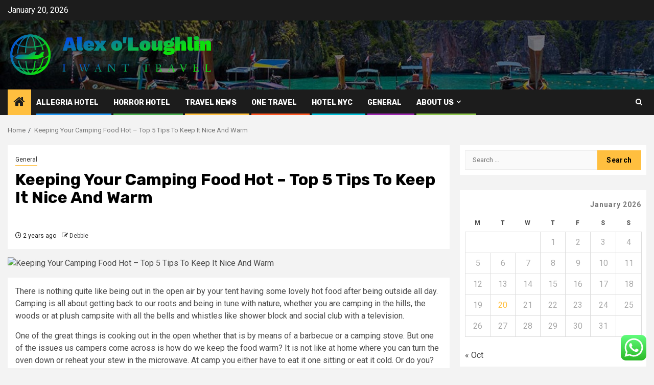

--- FILE ---
content_type: text/html; charset=UTF-8
request_url: https://alexoloughlin.org/keeping-your-camping-food-hot-top-5-tips-to-keep-it-nice-and-warm.html
body_size: 20735
content:
    <!doctype html>
<html lang="en-US">
    <head>
        <meta charset="UTF-8">
        <meta name="viewport" content="width=device-width, initial-scale=1">
        <link rel="profile" href="https://gmpg.org/xfn/11">

        <title>Keeping Your Camping Food Hot &#8211; Top 5 Tips To Keep It Nice And Warm &#8211; Alex o&#039;Loughlin</title>
<meta name='robots' content='max-image-preview:large' />
<link rel='dns-prefetch' href='//fonts.googleapis.com' />
<link rel="alternate" type="application/rss+xml" title="Alex o&#039;Loughlin &raquo; Feed" href="https://alexoloughlin.org/feed" />
<link rel="alternate" type="application/rss+xml" title="Alex o&#039;Loughlin &raquo; Comments Feed" href="https://alexoloughlin.org/comments/feed" />
<link rel="alternate" type="application/rss+xml" title="Alex o&#039;Loughlin &raquo; Keeping Your Camping Food Hot &#8211; Top 5 Tips To Keep It Nice And Warm Comments Feed" href="https://alexoloughlin.org/keeping-your-camping-food-hot-top-5-tips-to-keep-it-nice-and-warm.html/feed" />
<link rel="alternate" title="oEmbed (JSON)" type="application/json+oembed" href="https://alexoloughlin.org/wp-json/oembed/1.0/embed?url=https%3A%2F%2Falexoloughlin.org%2Fkeeping-your-camping-food-hot-top-5-tips-to-keep-it-nice-and-warm.html" />
<link rel="alternate" title="oEmbed (XML)" type="text/xml+oembed" href="https://alexoloughlin.org/wp-json/oembed/1.0/embed?url=https%3A%2F%2Falexoloughlin.org%2Fkeeping-your-camping-food-hot-top-5-tips-to-keep-it-nice-and-warm.html&#038;format=xml" />
<style id='wp-img-auto-sizes-contain-inline-css' type='text/css'>
img:is([sizes=auto i],[sizes^="auto," i]){contain-intrinsic-size:3000px 1500px}
/*# sourceURL=wp-img-auto-sizes-contain-inline-css */
</style>
<link rel='stylesheet' id='ht_ctc_main_css-css' href='https://alexoloughlin.org/wp-content/plugins/click-to-chat-for-whatsapp/new/inc/assets/css/main.css?ver=4.36' type='text/css' media='all' />
<style id='wp-emoji-styles-inline-css' type='text/css'>

	img.wp-smiley, img.emoji {
		display: inline !important;
		border: none !important;
		box-shadow: none !important;
		height: 1em !important;
		width: 1em !important;
		margin: 0 0.07em !important;
		vertical-align: -0.1em !important;
		background: none !important;
		padding: 0 !important;
	}
/*# sourceURL=wp-emoji-styles-inline-css */
</style>
<style id='wp-block-library-inline-css' type='text/css'>
:root{--wp-block-synced-color:#7a00df;--wp-block-synced-color--rgb:122,0,223;--wp-bound-block-color:var(--wp-block-synced-color);--wp-editor-canvas-background:#ddd;--wp-admin-theme-color:#007cba;--wp-admin-theme-color--rgb:0,124,186;--wp-admin-theme-color-darker-10:#006ba1;--wp-admin-theme-color-darker-10--rgb:0,107,160.5;--wp-admin-theme-color-darker-20:#005a87;--wp-admin-theme-color-darker-20--rgb:0,90,135;--wp-admin-border-width-focus:2px}@media (min-resolution:192dpi){:root{--wp-admin-border-width-focus:1.5px}}.wp-element-button{cursor:pointer}:root .has-very-light-gray-background-color{background-color:#eee}:root .has-very-dark-gray-background-color{background-color:#313131}:root .has-very-light-gray-color{color:#eee}:root .has-very-dark-gray-color{color:#313131}:root .has-vivid-green-cyan-to-vivid-cyan-blue-gradient-background{background:linear-gradient(135deg,#00d084,#0693e3)}:root .has-purple-crush-gradient-background{background:linear-gradient(135deg,#34e2e4,#4721fb 50%,#ab1dfe)}:root .has-hazy-dawn-gradient-background{background:linear-gradient(135deg,#faaca8,#dad0ec)}:root .has-subdued-olive-gradient-background{background:linear-gradient(135deg,#fafae1,#67a671)}:root .has-atomic-cream-gradient-background{background:linear-gradient(135deg,#fdd79a,#004a59)}:root .has-nightshade-gradient-background{background:linear-gradient(135deg,#330968,#31cdcf)}:root .has-midnight-gradient-background{background:linear-gradient(135deg,#020381,#2874fc)}:root{--wp--preset--font-size--normal:16px;--wp--preset--font-size--huge:42px}.has-regular-font-size{font-size:1em}.has-larger-font-size{font-size:2.625em}.has-normal-font-size{font-size:var(--wp--preset--font-size--normal)}.has-huge-font-size{font-size:var(--wp--preset--font-size--huge)}.has-text-align-center{text-align:center}.has-text-align-left{text-align:left}.has-text-align-right{text-align:right}.has-fit-text{white-space:nowrap!important}#end-resizable-editor-section{display:none}.aligncenter{clear:both}.items-justified-left{justify-content:flex-start}.items-justified-center{justify-content:center}.items-justified-right{justify-content:flex-end}.items-justified-space-between{justify-content:space-between}.screen-reader-text{border:0;clip-path:inset(50%);height:1px;margin:-1px;overflow:hidden;padding:0;position:absolute;width:1px;word-wrap:normal!important}.screen-reader-text:focus{background-color:#ddd;clip-path:none;color:#444;display:block;font-size:1em;height:auto;left:5px;line-height:normal;padding:15px 23px 14px;text-decoration:none;top:5px;width:auto;z-index:100000}html :where(.has-border-color){border-style:solid}html :where([style*=border-top-color]){border-top-style:solid}html :where([style*=border-right-color]){border-right-style:solid}html :where([style*=border-bottom-color]){border-bottom-style:solid}html :where([style*=border-left-color]){border-left-style:solid}html :where([style*=border-width]){border-style:solid}html :where([style*=border-top-width]){border-top-style:solid}html :where([style*=border-right-width]){border-right-style:solid}html :where([style*=border-bottom-width]){border-bottom-style:solid}html :where([style*=border-left-width]){border-left-style:solid}html :where(img[class*=wp-image-]){height:auto;max-width:100%}:where(figure){margin:0 0 1em}html :where(.is-position-sticky){--wp-admin--admin-bar--position-offset:var(--wp-admin--admin-bar--height,0px)}@media screen and (max-width:600px){html :where(.is-position-sticky){--wp-admin--admin-bar--position-offset:0px}}

/*# sourceURL=wp-block-library-inline-css */
</style><style id='global-styles-inline-css' type='text/css'>
:root{--wp--preset--aspect-ratio--square: 1;--wp--preset--aspect-ratio--4-3: 4/3;--wp--preset--aspect-ratio--3-4: 3/4;--wp--preset--aspect-ratio--3-2: 3/2;--wp--preset--aspect-ratio--2-3: 2/3;--wp--preset--aspect-ratio--16-9: 16/9;--wp--preset--aspect-ratio--9-16: 9/16;--wp--preset--color--black: #000000;--wp--preset--color--cyan-bluish-gray: #abb8c3;--wp--preset--color--white: #ffffff;--wp--preset--color--pale-pink: #f78da7;--wp--preset--color--vivid-red: #cf2e2e;--wp--preset--color--luminous-vivid-orange: #ff6900;--wp--preset--color--luminous-vivid-amber: #fcb900;--wp--preset--color--light-green-cyan: #7bdcb5;--wp--preset--color--vivid-green-cyan: #00d084;--wp--preset--color--pale-cyan-blue: #8ed1fc;--wp--preset--color--vivid-cyan-blue: #0693e3;--wp--preset--color--vivid-purple: #9b51e0;--wp--preset--gradient--vivid-cyan-blue-to-vivid-purple: linear-gradient(135deg,rgb(6,147,227) 0%,rgb(155,81,224) 100%);--wp--preset--gradient--light-green-cyan-to-vivid-green-cyan: linear-gradient(135deg,rgb(122,220,180) 0%,rgb(0,208,130) 100%);--wp--preset--gradient--luminous-vivid-amber-to-luminous-vivid-orange: linear-gradient(135deg,rgb(252,185,0) 0%,rgb(255,105,0) 100%);--wp--preset--gradient--luminous-vivid-orange-to-vivid-red: linear-gradient(135deg,rgb(255,105,0) 0%,rgb(207,46,46) 100%);--wp--preset--gradient--very-light-gray-to-cyan-bluish-gray: linear-gradient(135deg,rgb(238,238,238) 0%,rgb(169,184,195) 100%);--wp--preset--gradient--cool-to-warm-spectrum: linear-gradient(135deg,rgb(74,234,220) 0%,rgb(151,120,209) 20%,rgb(207,42,186) 40%,rgb(238,44,130) 60%,rgb(251,105,98) 80%,rgb(254,248,76) 100%);--wp--preset--gradient--blush-light-purple: linear-gradient(135deg,rgb(255,206,236) 0%,rgb(152,150,240) 100%);--wp--preset--gradient--blush-bordeaux: linear-gradient(135deg,rgb(254,205,165) 0%,rgb(254,45,45) 50%,rgb(107,0,62) 100%);--wp--preset--gradient--luminous-dusk: linear-gradient(135deg,rgb(255,203,112) 0%,rgb(199,81,192) 50%,rgb(65,88,208) 100%);--wp--preset--gradient--pale-ocean: linear-gradient(135deg,rgb(255,245,203) 0%,rgb(182,227,212) 50%,rgb(51,167,181) 100%);--wp--preset--gradient--electric-grass: linear-gradient(135deg,rgb(202,248,128) 0%,rgb(113,206,126) 100%);--wp--preset--gradient--midnight: linear-gradient(135deg,rgb(2,3,129) 0%,rgb(40,116,252) 100%);--wp--preset--font-size--small: 13px;--wp--preset--font-size--medium: 20px;--wp--preset--font-size--large: 36px;--wp--preset--font-size--x-large: 42px;--wp--preset--spacing--20: 0.44rem;--wp--preset--spacing--30: 0.67rem;--wp--preset--spacing--40: 1rem;--wp--preset--spacing--50: 1.5rem;--wp--preset--spacing--60: 2.25rem;--wp--preset--spacing--70: 3.38rem;--wp--preset--spacing--80: 5.06rem;--wp--preset--shadow--natural: 6px 6px 9px rgba(0, 0, 0, 0.2);--wp--preset--shadow--deep: 12px 12px 50px rgba(0, 0, 0, 0.4);--wp--preset--shadow--sharp: 6px 6px 0px rgba(0, 0, 0, 0.2);--wp--preset--shadow--outlined: 6px 6px 0px -3px rgb(255, 255, 255), 6px 6px rgb(0, 0, 0);--wp--preset--shadow--crisp: 6px 6px 0px rgb(0, 0, 0);}:root { --wp--style--global--content-size: 850px;--wp--style--global--wide-size: 1270px; }:where(body) { margin: 0; }.wp-site-blocks > .alignleft { float: left; margin-right: 2em; }.wp-site-blocks > .alignright { float: right; margin-left: 2em; }.wp-site-blocks > .aligncenter { justify-content: center; margin-left: auto; margin-right: auto; }:where(.wp-site-blocks) > * { margin-block-start: 24px; margin-block-end: 0; }:where(.wp-site-blocks) > :first-child { margin-block-start: 0; }:where(.wp-site-blocks) > :last-child { margin-block-end: 0; }:root { --wp--style--block-gap: 24px; }:root :where(.is-layout-flow) > :first-child{margin-block-start: 0;}:root :where(.is-layout-flow) > :last-child{margin-block-end: 0;}:root :where(.is-layout-flow) > *{margin-block-start: 24px;margin-block-end: 0;}:root :where(.is-layout-constrained) > :first-child{margin-block-start: 0;}:root :where(.is-layout-constrained) > :last-child{margin-block-end: 0;}:root :where(.is-layout-constrained) > *{margin-block-start: 24px;margin-block-end: 0;}:root :where(.is-layout-flex){gap: 24px;}:root :where(.is-layout-grid){gap: 24px;}.is-layout-flow > .alignleft{float: left;margin-inline-start: 0;margin-inline-end: 2em;}.is-layout-flow > .alignright{float: right;margin-inline-start: 2em;margin-inline-end: 0;}.is-layout-flow > .aligncenter{margin-left: auto !important;margin-right: auto !important;}.is-layout-constrained > .alignleft{float: left;margin-inline-start: 0;margin-inline-end: 2em;}.is-layout-constrained > .alignright{float: right;margin-inline-start: 2em;margin-inline-end: 0;}.is-layout-constrained > .aligncenter{margin-left: auto !important;margin-right: auto !important;}.is-layout-constrained > :where(:not(.alignleft):not(.alignright):not(.alignfull)){max-width: var(--wp--style--global--content-size);margin-left: auto !important;margin-right: auto !important;}.is-layout-constrained > .alignwide{max-width: var(--wp--style--global--wide-size);}body .is-layout-flex{display: flex;}.is-layout-flex{flex-wrap: wrap;align-items: center;}.is-layout-flex > :is(*, div){margin: 0;}body .is-layout-grid{display: grid;}.is-layout-grid > :is(*, div){margin: 0;}body{padding-top: 0px;padding-right: 0px;padding-bottom: 0px;padding-left: 0px;}a:where(:not(.wp-element-button)){text-decoration: none;}:root :where(.wp-element-button, .wp-block-button__link){background-color: #32373c;border-radius: 0;border-width: 0;color: #fff;font-family: inherit;font-size: inherit;font-style: inherit;font-weight: inherit;letter-spacing: inherit;line-height: inherit;padding-top: calc(0.667em + 2px);padding-right: calc(1.333em + 2px);padding-bottom: calc(0.667em + 2px);padding-left: calc(1.333em + 2px);text-decoration: none;text-transform: inherit;}.has-black-color{color: var(--wp--preset--color--black) !important;}.has-cyan-bluish-gray-color{color: var(--wp--preset--color--cyan-bluish-gray) !important;}.has-white-color{color: var(--wp--preset--color--white) !important;}.has-pale-pink-color{color: var(--wp--preset--color--pale-pink) !important;}.has-vivid-red-color{color: var(--wp--preset--color--vivid-red) !important;}.has-luminous-vivid-orange-color{color: var(--wp--preset--color--luminous-vivid-orange) !important;}.has-luminous-vivid-amber-color{color: var(--wp--preset--color--luminous-vivid-amber) !important;}.has-light-green-cyan-color{color: var(--wp--preset--color--light-green-cyan) !important;}.has-vivid-green-cyan-color{color: var(--wp--preset--color--vivid-green-cyan) !important;}.has-pale-cyan-blue-color{color: var(--wp--preset--color--pale-cyan-blue) !important;}.has-vivid-cyan-blue-color{color: var(--wp--preset--color--vivid-cyan-blue) !important;}.has-vivid-purple-color{color: var(--wp--preset--color--vivid-purple) !important;}.has-black-background-color{background-color: var(--wp--preset--color--black) !important;}.has-cyan-bluish-gray-background-color{background-color: var(--wp--preset--color--cyan-bluish-gray) !important;}.has-white-background-color{background-color: var(--wp--preset--color--white) !important;}.has-pale-pink-background-color{background-color: var(--wp--preset--color--pale-pink) !important;}.has-vivid-red-background-color{background-color: var(--wp--preset--color--vivid-red) !important;}.has-luminous-vivid-orange-background-color{background-color: var(--wp--preset--color--luminous-vivid-orange) !important;}.has-luminous-vivid-amber-background-color{background-color: var(--wp--preset--color--luminous-vivid-amber) !important;}.has-light-green-cyan-background-color{background-color: var(--wp--preset--color--light-green-cyan) !important;}.has-vivid-green-cyan-background-color{background-color: var(--wp--preset--color--vivid-green-cyan) !important;}.has-pale-cyan-blue-background-color{background-color: var(--wp--preset--color--pale-cyan-blue) !important;}.has-vivid-cyan-blue-background-color{background-color: var(--wp--preset--color--vivid-cyan-blue) !important;}.has-vivid-purple-background-color{background-color: var(--wp--preset--color--vivid-purple) !important;}.has-black-border-color{border-color: var(--wp--preset--color--black) !important;}.has-cyan-bluish-gray-border-color{border-color: var(--wp--preset--color--cyan-bluish-gray) !important;}.has-white-border-color{border-color: var(--wp--preset--color--white) !important;}.has-pale-pink-border-color{border-color: var(--wp--preset--color--pale-pink) !important;}.has-vivid-red-border-color{border-color: var(--wp--preset--color--vivid-red) !important;}.has-luminous-vivid-orange-border-color{border-color: var(--wp--preset--color--luminous-vivid-orange) !important;}.has-luminous-vivid-amber-border-color{border-color: var(--wp--preset--color--luminous-vivid-amber) !important;}.has-light-green-cyan-border-color{border-color: var(--wp--preset--color--light-green-cyan) !important;}.has-vivid-green-cyan-border-color{border-color: var(--wp--preset--color--vivid-green-cyan) !important;}.has-pale-cyan-blue-border-color{border-color: var(--wp--preset--color--pale-cyan-blue) !important;}.has-vivid-cyan-blue-border-color{border-color: var(--wp--preset--color--vivid-cyan-blue) !important;}.has-vivid-purple-border-color{border-color: var(--wp--preset--color--vivid-purple) !important;}.has-vivid-cyan-blue-to-vivid-purple-gradient-background{background: var(--wp--preset--gradient--vivid-cyan-blue-to-vivid-purple) !important;}.has-light-green-cyan-to-vivid-green-cyan-gradient-background{background: var(--wp--preset--gradient--light-green-cyan-to-vivid-green-cyan) !important;}.has-luminous-vivid-amber-to-luminous-vivid-orange-gradient-background{background: var(--wp--preset--gradient--luminous-vivid-amber-to-luminous-vivid-orange) !important;}.has-luminous-vivid-orange-to-vivid-red-gradient-background{background: var(--wp--preset--gradient--luminous-vivid-orange-to-vivid-red) !important;}.has-very-light-gray-to-cyan-bluish-gray-gradient-background{background: var(--wp--preset--gradient--very-light-gray-to-cyan-bluish-gray) !important;}.has-cool-to-warm-spectrum-gradient-background{background: var(--wp--preset--gradient--cool-to-warm-spectrum) !important;}.has-blush-light-purple-gradient-background{background: var(--wp--preset--gradient--blush-light-purple) !important;}.has-blush-bordeaux-gradient-background{background: var(--wp--preset--gradient--blush-bordeaux) !important;}.has-luminous-dusk-gradient-background{background: var(--wp--preset--gradient--luminous-dusk) !important;}.has-pale-ocean-gradient-background{background: var(--wp--preset--gradient--pale-ocean) !important;}.has-electric-grass-gradient-background{background: var(--wp--preset--gradient--electric-grass) !important;}.has-midnight-gradient-background{background: var(--wp--preset--gradient--midnight) !important;}.has-small-font-size{font-size: var(--wp--preset--font-size--small) !important;}.has-medium-font-size{font-size: var(--wp--preset--font-size--medium) !important;}.has-large-font-size{font-size: var(--wp--preset--font-size--large) !important;}.has-x-large-font-size{font-size: var(--wp--preset--font-size--x-large) !important;}
/*# sourceURL=global-styles-inline-css */
</style>

<link rel='stylesheet' id='contact-form-7-css' href='https://alexoloughlin.org/wp-content/plugins/contact-form-7/includes/css/styles.css?ver=6.1.4' type='text/css' media='all' />
<style id='contact-form-7-inline-css' type='text/css'>
.wpcf7 .wpcf7-recaptcha iframe {margin-bottom: 0;}.wpcf7 .wpcf7-recaptcha[data-align="center"] > div {margin: 0 auto;}.wpcf7 .wpcf7-recaptcha[data-align="right"] > div {margin: 0 0 0 auto;}
/*# sourceURL=contact-form-7-inline-css */
</style>
<link rel='stylesheet' id='ez-toc-css' href='https://alexoloughlin.org/wp-content/plugins/easy-table-of-contents/assets/css/screen.min.css?ver=2.0.80' type='text/css' media='all' />
<style id='ez-toc-inline-css' type='text/css'>
div#ez-toc-container .ez-toc-title {font-size: 120%;}div#ez-toc-container .ez-toc-title {font-weight: 500;}div#ez-toc-container ul li , div#ez-toc-container ul li a {font-size: 95%;}div#ez-toc-container ul li , div#ez-toc-container ul li a {font-weight: 500;}div#ez-toc-container nav ul ul li {font-size: 90%;}.ez-toc-box-title {font-weight: bold; margin-bottom: 10px; text-align: center; text-transform: uppercase; letter-spacing: 1px; color: #666; padding-bottom: 5px;position:absolute;top:-4%;left:5%;background-color: inherit;transition: top 0.3s ease;}.ez-toc-box-title.toc-closed {top:-25%;}
.ez-toc-container-direction {direction: ltr;}.ez-toc-counter ul{counter-reset: item ;}.ez-toc-counter nav ul li a::before {content: counters(item, '.', decimal) '. ';display: inline-block;counter-increment: item;flex-grow: 0;flex-shrink: 0;margin-right: .2em; float: left; }.ez-toc-widget-direction {direction: ltr;}.ez-toc-widget-container ul{counter-reset: item ;}.ez-toc-widget-container nav ul li a::before {content: counters(item, '.', decimal) '. ';display: inline-block;counter-increment: item;flex-grow: 0;flex-shrink: 0;margin-right: .2em; float: left; }
/*# sourceURL=ez-toc-inline-css */
</style>
<link rel='stylesheet' id='aft-icons-css' href='https://alexoloughlin.org/wp-content/themes/newsphere/assets/icons/style.css?ver=6.9' type='text/css' media='all' />
<link rel='stylesheet' id='bootstrap-css' href='https://alexoloughlin.org/wp-content/themes/newsphere/assets/bootstrap/css/bootstrap.min.css?ver=6.9' type='text/css' media='all' />
<link rel='stylesheet' id='swiper-slider-css' href='https://alexoloughlin.org/wp-content/themes/newsphere/assets/swiper/css/swiper-bundle-new.min.css?ver=6.9' type='text/css' media='all' />
<link rel='stylesheet' id='sidr-css' href='https://alexoloughlin.org/wp-content/themes/newsphere/assets/sidr/css/sidr.bare.css?ver=6.9' type='text/css' media='all' />
<link rel='stylesheet' id='magnific-popup-css' href='https://alexoloughlin.org/wp-content/themes/newsphere/assets/magnific-popup/magnific-popup.css?ver=6.9' type='text/css' media='all' />
<link rel='stylesheet' id='newsphere-google-fonts-css' href='https://fonts.googleapis.com/css?family=Roboto:400,500,700|Rubik:400,500,700&#038;subset=latin,latin-ext' type='text/css' media='all' />
<link rel='stylesheet' id='newsphere-style-css' href='https://alexoloughlin.org/wp-content/themes/newsphere/style.css?ver=4.4.8' type='text/css' media='all' />
<script type="text/javascript" src="https://alexoloughlin.org/wp-includes/js/jquery/jquery.min.js?ver=3.7.1" id="jquery-core-js"></script>
<script type="text/javascript" src="https://alexoloughlin.org/wp-includes/js/jquery/jquery-migrate.min.js?ver=3.4.1" id="jquery-migrate-js"></script>
<link rel="https://api.w.org/" href="https://alexoloughlin.org/wp-json/" /><link rel="alternate" title="JSON" type="application/json" href="https://alexoloughlin.org/wp-json/wp/v2/posts/6152" /><link rel="EditURI" type="application/rsd+xml" title="RSD" href="https://alexoloughlin.org/xmlrpc.php?rsd" />
<meta name="generator" content="WordPress 6.9" />
<link rel="canonical" href="https://alexoloughlin.org/keeping-your-camping-food-hot-top-5-tips-to-keep-it-nice-and-warm.html" />
<link rel='shortlink' href='https://alexoloughlin.org/?p=6152' />
<!-- FIFU:meta:begin:image -->
<meta property="og:image" content="https://i.ibb.co/MpQzjH8/Travel-Hotel-99.jpg" />
<!-- FIFU:meta:end:image --><!-- FIFU:meta:begin:twitter -->
<meta name="twitter:card" content="summary_large_image" />
<meta name="twitter:title" content="Keeping Your Camping Food Hot &#8211; Top 5 Tips To Keep It Nice And Warm" />
<meta name="twitter:description" content="" />
<meta name="twitter:image" content="https://i.ibb.co/MpQzjH8/Travel-Hotel-99.jpg" />
<!-- FIFU:meta:end:twitter --><!-- HFCM by 99 Robots - Snippet # 5: gsc -->
<meta name="google-site-verification" content="_Mo47yxAfPagvYbKz0QhzK3vTk66qk25o_ug5ic5cvo" />
<!-- /end HFCM by 99 Robots -->
<link rel="pingback" href="https://alexoloughlin.org/xmlrpc.php">        <style type="text/css">
                        .site-title,
            .site-description {
                position: absolute;
                clip: rect(1px, 1px, 1px, 1px);
                display: none;
            }

            
            
            .elementor-default .elementor-section.elementor-section-full_width > .elementor-container,
            .elementor-default .elementor-section.elementor-section-boxed > .elementor-container,
            .elementor-page .elementor-section.elementor-section-full_width > .elementor-container,
            .elementor-page .elementor-section.elementor-section-boxed > .elementor-container{
                max-width: 1300px;
            }

            .container-wrapper .elementor {
                max-width: 100%;
            }

            .align-content-left .elementor-section-stretched,
            .align-content-right .elementor-section-stretched {
                max-width: 100%;
                left: 0 !important;
            }
        

        </style>
        <link rel="icon" href="https://alexoloughlin.org/wp-content/uploads/2025/07/cropped-cover-scaled-1-32x32.png" sizes="32x32" />
<link rel="icon" href="https://alexoloughlin.org/wp-content/uploads/2025/07/cropped-cover-scaled-1-192x192.png" sizes="192x192" />
<link rel="apple-touch-icon" href="https://alexoloughlin.org/wp-content/uploads/2025/07/cropped-cover-scaled-1-180x180.png" />
<meta name="msapplication-TileImage" content="https://alexoloughlin.org/wp-content/uploads/2025/07/cropped-cover-scaled-1-270x270.png" />

<!-- FIFU:jsonld:begin -->
<script type="application/ld+json">{"@context":"https://schema.org","@type":"BlogPosting","headline":"Keeping Your Camping Food Hot &#8211; Top 5 Tips To Keep It Nice And Warm","url":"https://alexoloughlin.org/keeping-your-camping-food-hot-top-5-tips-to-keep-it-nice-and-warm.html","mainEntityOfPage":"https://alexoloughlin.org/keeping-your-camping-food-hot-top-5-tips-to-keep-it-nice-and-warm.html","image":[{"@type":"ImageObject","url":"https://i.ibb.co/MpQzjH8/Travel-Hotel-99.jpg"}],"datePublished":"2024-03-19T20:43:13+00:00","dateModified":"2022-11-23T08:07:03+00:00","author":{"@type":"Person","name":"Debbie","url":"https://alexoloughlin.org/author/debbie"}}</script>
<!-- FIFU:jsonld:end -->
    <link rel="preload" as="image" href="https://i.ibb.co/MpQzjH8/Travel-Hotel-99.jpg"><link rel="preload" as="image" href="https://lh7-rt.googleusercontent.com/docsz/AD_4nXcuPdwfsOXzg76gO5E6Dr-cb8qTBI9v4I9EmTyneoR3XUWA_hgK-5sqoR5M5pKb1m8pBUInAbfaf3Cvqb0KAuBoLMZPfJyrhQePKroWD-aNxTSLfuKLZDioRcF7LLt4R9Uy9DwJ8FDLVSbAKxdkITCmTpw?key=6scwDA3RwK1dPtU5WYTlfw"><link rel="preload" as="image" href="https://lh7-rt.googleusercontent.com/docsz/AD_4nXcY_BboRnmEDaANsOLVAUKb14jnxvutD3iZovThBK8E2_0hPTeA5dRiWjKKacJmUpFfxUqysld8dLKtOxOJSA6BMhZrCbCP2joskRq8F3z8icWFWzVWjxtJn3g0QI1PhIwDANAz9l1xZE_i2xxObxj_cnYT?key=07S2FwbTqr2dLF6JL0JHog"><link rel="preload" as="image" href="https://lh7-rt.googleusercontent.com/docsz/AD_4nXfHizS_GtiIc7aXCii8pybHjobMPDLqLigwZdC-QBR1D-WP7KLKMajWfAMo7bzaSjLy69cuslKio26qGMERSa-mkYSrtuFofNh1YOXWnDjzcckJE6Nz4eMItnvjrOtJwIbHzleCDB6KzX9gNmquCSSOnXll?key=ZHaoDdL5vozxLOcd-ahffg"><link rel="preload" as="image" href="https://alexoloughlin.org/wp-content/uploads/2025/10/image-1024x683.png"><link rel="preload" as="image" href="https://lh7-rt.googleusercontent.com/docsz/AD_4nXcUNVPEMtwe7wgo4fmoBF-PPVNY2Jp803XoVziFG_aqgDWpx-whHSUCq4ERTv6YFkJimbX0f6DztjQaPIyQSA95cZ0JmYclBHlV_Q9OrZy_eZyybqrq6nMQtRV38-0LUIDy3pk2OrrNd9a8wpOltOPz_w8M?key=APX8KtBiqzqn-puu95koRA"><link rel="preload" as="image" href="https://lh7-rt.googleusercontent.com/docsz/AD_4nXe-wiwvUmHWBKMTC8GkKYS___uMI6jgZMyh3nrsAuoZHJn8aTA6sP6qZl_1keKayYtOlMlvHb5N6BCJ_70yPiaYDG8Pj9FQu8feOD99RjN46sKB-au0FZXOGODtbD1Z1fNUIeraNPVB3OyTZHpuXQFeXLph?key=HMphowLBpRQ6BpPDoGT2pw"><link rel="preload" as="image" href="https://lh7-rt.googleusercontent.com/docsz/AD_4nXdXZRFCDzD2Ayesp72p3nijNzJSQsJ8IClN95BADMmEsproi2AYIA_-f4pJupEL1YQGtHGGAzaYHFoIfzfpMtv9v1MrgRh3l-W0L-FJnMEvAVpi4cZhzxZHlL1WucNIEtXYd0ppUMq3MO6gFLEYpCBt3ICV?key=37_iVplCW7gyOOEjuCJeig"></head>









<body class="wp-singular post-template-default single single-post postid-6152 single-format-standard wp-custom-logo wp-embed-responsive wp-theme-newsphere aft-default-mode aft-sticky-sidebar aft-hide-comment-count-in-list aft-hide-minutes-read-in-list aft-hide-date-author-in-list default-content-layout single-content-mode-default align-content-left">
    

<div id="page" class="site">
    <a class="skip-link screen-reader-text" href="#content">Skip to content</a>


    <header id="masthead" class="header-style1 header-layout-1">

          <div class="top-header">
        <div class="container-wrapper">
            <div class="top-bar-flex">
                <div class="top-bar-left col-2">

                    
                    <div class="date-bar-left">
                                                    <span class="topbar-date">
                                        January 20, 2026                                    </span>

                                            </div>
                </div>

                <div class="top-bar-right col-2">
  						<span class="aft-small-social-menu">
  							  						</span>
                </div>
            </div>
        </div>

    </div>
<div class="main-header data-bg" data-background="https://alexoloughlin.org/wp-content/uploads/2025/07/cropped-Travel-Destinations.jpg">
    <div class="container-wrapper">
        <div class="af-container-row af-flex-container">
            <div class="col-3 float-l pad">
                <div class="logo-brand">
                    <div class="site-branding">
                        <a href="https://alexoloughlin.org/" class="custom-logo-link" rel="home"><img width="752" height="158" src="https://alexoloughlin.org/wp-content/uploads/2025/07/cropped-default.png" class="custom-logo" alt="Alex o&#039;Loughlin" decoding="async" fetchpriority="high" srcset="https://alexoloughlin.org/wp-content/uploads/2025/07/cropped-default.png 752w, https://alexoloughlin.org/wp-content/uploads/2025/07/cropped-default-300x63.png 300w" sizes="(max-width: 752px) 100vw, 752px" /></a>                            <p class="site-title font-family-1">
                                <a href="https://alexoloughlin.org/"
                                   rel="home">Alex o&#039;Loughlin</a>
                            </p>
                        
                                                    <p class="site-description">I want Travel</p>
                                            </div>
                </div>
            </div>
            <div class="col-66 float-l pad">
                            </div>
        </div>
    </div>

</div>

      <div class="header-menu-part">
        <div id="main-navigation-bar" class="bottom-bar">
          <div class="navigation-section-wrapper">
            <div class="container-wrapper">
              <div class="header-middle-part">
                <div class="navigation-container">
                  <nav class="main-navigation clearfix">
                                          <span class="aft-home-icon">
                                                <a href="https://alexoloughlin.org" aria-label="Home">
                          <i class="fa fa-home" aria-hidden="true"></i>
                        </a>
                      </span>
                                        <div class="aft-dynamic-navigation-elements">
                      <button class="toggle-menu" aria-controls="primary-menu" aria-expanded="false">
                        <span class="screen-reader-text">
                          Primary Menu                        </span>
                        <i class="ham"></i>
                      </button>


                      <div class="menu main-menu menu-desktop show-menu-border"><ul id="primary-menu" class="menu"><li id="menu-item-4845" class="menu-item menu-item-type-taxonomy menu-item-object-category menu-item-4845"><a href="https://alexoloughlin.org/category/allegria-hotel">Allegria Hotel</a></li>
<li id="menu-item-4847" class="menu-item menu-item-type-taxonomy menu-item-object-category menu-item-4847"><a href="https://alexoloughlin.org/category/horror-hotel">Horror Hotel</a></li>
<li id="menu-item-4850" class="menu-item menu-item-type-taxonomy menu-item-object-category menu-item-4850"><a href="https://alexoloughlin.org/category/travel-news">Travel News</a></li>
<li id="menu-item-4849" class="menu-item menu-item-type-taxonomy menu-item-object-category menu-item-4849"><a href="https://alexoloughlin.org/category/one-travel">One Travel</a></li>
<li id="menu-item-4848" class="menu-item menu-item-type-taxonomy menu-item-object-category menu-item-4848"><a href="https://alexoloughlin.org/category/hotel-nyc">Hotel NYC</a></li>
<li id="menu-item-4846" class="menu-item menu-item-type-taxonomy menu-item-object-category current-post-ancestor current-menu-parent current-post-parent menu-item-4846"><a href="https://alexoloughlin.org/category/general">General</a></li>
<li id="menu-item-4840" class="menu-item menu-item-type-post_type menu-item-object-page menu-item-has-children menu-item-4840"><a href="https://alexoloughlin.org/about-us">About Us</a>
<ul class="sub-menu">
	<li id="menu-item-4841" class="menu-item menu-item-type-post_type menu-item-object-page menu-item-4841"><a href="https://alexoloughlin.org/advertise-here">Advertise Here</a></li>
	<li id="menu-item-4842" class="menu-item menu-item-type-post_type menu-item-object-page menu-item-4842"><a href="https://alexoloughlin.org/contact-us">Contact Us</a></li>
	<li id="menu-item-4843" class="menu-item menu-item-type-post_type menu-item-object-page menu-item-4843"><a href="https://alexoloughlin.org/privacy-policy">Privacy Policy</a></li>
	<li id="menu-item-4844" class="menu-item menu-item-type-post_type menu-item-object-page menu-item-4844"><a href="https://alexoloughlin.org/sitemap">Sitemap</a></li>
</ul>
</li>
</ul></div>                    </div>

                  </nav>
                </div>
              </div>
              <div class="header-right-part">

                                <div class="af-search-wrap">
                  <div class="search-overlay">
                    <a href="#" title="Search" class="search-icon">
                      <i class="fa fa-search"></i>
                    </a>
                    <div class="af-search-form">
                      <form role="search" method="get" class="search-form" action="https://alexoloughlin.org/">
				<label>
					<span class="screen-reader-text">Search for:</span>
					<input type="search" class="search-field" placeholder="Search &hellip;" value="" name="s" />
				</label>
				<input type="submit" class="search-submit" value="Search" />
			</form>                    </div>
                  </div>
                </div>
              </div>
            </div>
          </div>
        </div>
      </div>
    </header>

    <!-- end slider-section -->

            <div class="af-breadcrumbs-wrapper container-wrapper">
            <div class="af-breadcrumbs font-family-1 color-pad">
                <div role="navigation" aria-label="Breadcrumbs" class="breadcrumb-trail breadcrumbs" itemprop="breadcrumb"><ul class="trail-items" itemscope itemtype="http://schema.org/BreadcrumbList"><meta name="numberOfItems" content="2" /><meta name="itemListOrder" content="Ascending" /><li itemprop="itemListElement" itemscope itemtype="http://schema.org/ListItem" class="trail-item trail-begin"><a href="https://alexoloughlin.org" rel="home" itemprop="item"><span itemprop="name">Home</span></a><meta itemprop="position" content="1" /></li><li itemprop="itemListElement" itemscope itemtype="http://schema.org/ListItem" class="trail-item trail-end"><a href="https://alexoloughlin.org/keeping-your-camping-food-hot-top-5-tips-to-keep-it-nice-and-warm.html" itemprop="item"><span itemprop="name">Keeping Your Camping Food Hot &#8211; Top 5 Tips To Keep It Nice And Warm</span></a><meta itemprop="position" content="2" /></li></ul></div>            </div>
        </div>
            <div id="content" class="container-wrapper">
        <div id="primary" class="content-area">
            <main id="main" class="site-main">
                                    <article id="post-6152" class="af-single-article post-6152 post type-post status-publish format-standard has-post-thumbnail hentry category-general">
                        <div class="entry-content-wrap read-single">
                                    <header class="entry-header pos-rel ">
            <div class="read-details marg-btm-lr">
                <div class="entry-header-details">
                                            <div class="figure-categories figure-categories-bg">
                            <ul class="cat-links"><li class="meta-category">
                             <a class="newsphere-categories category-color-1" href="https://alexoloughlin.org/category/general" alt="View all posts in General"> 
                                 General
                             </a>
                        </li></ul>                        </div>
                    

                    <h1 class="entry-title">Keeping Your Camping Food Hot &#8211; Top 5 Tips To Keep It Nice And Warm</h1>
                                            <span class="min-read-post-format">
                                                                                </span>
                        <div class="entry-meta">
                            
            <span class="author-links">

                            <span class="item-metadata posts-date">
                <i class="fa fa-clock-o"></i>
                    2 years ago            </span>
                            
                    <span class="item-metadata posts-author byline">
                    <i class="fa fa-pencil-square-o"></i>
                                    <a href="https://alexoloughlin.org/author/debbie">
                    Debbie                </a>
               </span>
                
        </span>
                                </div>


                                                            </div>
            </div>

                            <div class="read-img pos-rel">
                            <div class="post-thumbnail full-width-image">
          <img post-id="6152" fifu-featured="1" width="1024" src="https://i.ibb.co/MpQzjH8/Travel-Hotel-99.jpg" class="attachment-newsphere-featured size-newsphere-featured wp-post-image" alt="Keeping Your Camping Food Hot &#8211; Top 5 Tips To Keep It Nice And Warm" title="Keeping Your Camping Food Hot &#8211; Top 5 Tips To Keep It Nice And Warm" title="Keeping Your Camping Food Hot &#8211; Top 5 Tips To Keep It Nice And Warm" decoding="async" />        </div>
      
                        <span class="min-read-post-format">

                                            </span>

                </div>
                    </header><!-- .entry-header -->

        <!-- end slider-section -->
                                    

    <div class="color-pad">
        <div class="entry-content read-details color-tp-pad no-color-pad">
            <p>There is nothing quite like being out in the open air by your tent having some lovely hot food after being outside all day. Camping is all about getting back to our roots and being in tune with nature, whether you are camping in the hills, the woods or at plush campsite with all the bells and whistles like shower block and social club with a television.</p>
<p>One of the great things is cooking out in the open whether that is by means of a barbecue or a camping stove. But one of the issues us campers come across is how do we keep the food warm? It is not like at home where you can turn the oven down or reheat your stew in the microwave. At camp you either have to eat it one sitting or eat it cold. Or do you? Here are my top five tips on keeping your camping food hot; </p>
<ol>
<li><strong>Insulate With Cloth And Newspaper. </strong>To keep your pans of food hot by placing the pan or saucepan with newspaper or throwing a tea-towel over it will keep it hot for a good extra twenty minutes.</li>
<li><strong>Add Sauce.</strong> When you serve your food, boiled vegetables can go cold in a flash; try serving them in a hot sauce. This will add flavour but also keep them hot for a lot longer.</li>
<li><strong>Make a &#8216;Hot&#8217; box.</strong> You don&#8217;t have to use your cool box just to keep items cold. You can use it as a hot box. Fill your cool box with some hot air from a kettle then put your pan or saucepan inside, then seal the box. This can keep your food hot even for hours.</li>
<li><strong>Flasks.</strong> You don&#8217;t have to use a flask just to keep your tea and coffee warm. If you need a sauce hot while you cook your other food and ingredients, pour your sauce into a flask, then seal.</li>
<li><strong>Round up the campers.</strong>By getting everyone seated just before dinner is served, this will avoid anyone getting a cold meal. In my experience with a family someone generally ends up with a cold meal of you do not adopt this approach.</li>
</ol>
<p>It can always be a challenge to keep your food hot when camping especially if you go camping out of season. If you are barbecuing food and if you know that it won&#8217;t all get used, it is good to wrap those items of food in foil and store them in your larder. This will help keep the food that much warmer for longer.</p>
                            <div class="post-item-metadata entry-meta">
                                    </div>
                        
	<nav class="navigation post-navigation" aria-label="Post navigation">
		<h2 class="screen-reader-text">Post navigation</h2>
		<div class="nav-links"><div class="nav-previous"><a href="https://alexoloughlin.org/sri-lanka-the-pearl-of-the-indian-ocean.html" rel="prev"><span class="em-post-navigation">Previous</span> Sri Lanka &#8211; The Pearl of the Indian Ocean</a></div><div class="nav-next"><a href="https://alexoloughlin.org/ssb-sarana-edukasi-dan-olahraga.html" rel="next"><span class="em-post-navigation">Next</span> SSB: Sarana Edukasi dan Olahraga</a></div></div>
	</nav>                    </div><!-- .entry-content -->
    </div>
                        </div>
                    </article>
                        
<div class="promotionspace enable-promotionspace">

    <div class="af-reated-posts  col-ten">
            <h2 class="widget-title header-after1">
          <span class="header-after">
            More Stories          </span>
        </h2>
            <div class="af-container-row clearfix">
                  <div class="col-3 float-l pad latest-posts-grid af-sec-post" data-mh="latest-posts-grid">
            <div class="read-single color-pad">
              <div class="read-img pos-rel read-bg-img">
                <a href="https://alexoloughlin.org/general-life-hacks-to-simplify-your-everyday-routine.html" aria-label="General Life Hacks to Simplify Your Everyday Routine">
                  <img post-id="8302" fifu-featured="1" width="300" height="200" src="https://lh7-rt.googleusercontent.com/docsz/AD_4nXcuPdwfsOXzg76gO5E6Dr-cb8qTBI9v4I9EmTyneoR3XUWA_hgK-5sqoR5M5pKb1m8pBUInAbfaf3Cvqb0KAuBoLMZPfJyrhQePKroWD-aNxTSLfuKLZDioRcF7LLt4R9Uy9DwJ8FDLVSbAKxdkITCmTpw?key=6scwDA3RwK1dPtU5WYTlfw" class="attachment-medium size-medium wp-post-image" alt="General Life Hacks to Simplify Your Everyday Routine" title="General Life Hacks to Simplify Your Everyday Routine" title="General Life Hacks to Simplify Your Everyday Routine" decoding="async" />                </a>
                <span class="min-read-post-format">
                                                    </span>

                              </div>
              <div class="read-details color-tp-pad no-color-pad">
                <div class="read-categories">
                  <ul class="cat-links"><li class="meta-category">
                             <a class="newsphere-categories category-color-1" href="https://alexoloughlin.org/category/general" alt="View all posts in General"> 
                                 General
                             </a>
                        </li></ul>                </div>
                <div class="read-title">
                  <h3>
                    <a href="https://alexoloughlin.org/general-life-hacks-to-simplify-your-everyday-routine.html">General Life Hacks to Simplify Your Everyday Routine</a>
                  </h3>
                </div>
                <div class="entry-meta">
                  
            <span class="author-links">

                            <span class="item-metadata posts-date">
                <i class="fa fa-clock-o"></i>
                    6 months ago            </span>
                            
                    <span class="item-metadata posts-author byline">
                    <i class="fa fa-pencil-square-o"></i>
                                    <a href="https://alexoloughlin.org/author/debbie">
                    Debbie                </a>
               </span>
                
        </span>
                        </div>

              </div>
            </div>
          </div>
                <div class="col-3 float-l pad latest-posts-grid af-sec-post" data-mh="latest-posts-grid">
            <div class="read-single color-pad">
              <div class="read-img pos-rel read-bg-img">
                <a href="https://alexoloughlin.org/general-tips-for-boosting-your-daily-productivity.html" aria-label="General Tips for Boosting Your Daily Productivity">
                  <img post-id="8268" fifu-featured="1" width="300" height="169" src="https://lh7-rt.googleusercontent.com/docsz/AD_4nXcY_BboRnmEDaANsOLVAUKb14jnxvutD3iZovThBK8E2_0hPTeA5dRiWjKKacJmUpFfxUqysld8dLKtOxOJSA6BMhZrCbCP2joskRq8F3z8icWFWzVWjxtJn3g0QI1PhIwDANAz9l1xZE_i2xxObxj_cnYT?key=07S2FwbTqr2dLF6JL0JHog" class="attachment-medium size-medium wp-post-image" alt="General Tips for Boosting Your Daily Productivity" title="General Tips for Boosting Your Daily Productivity" title="General Tips for Boosting Your Daily Productivity" decoding="async" />                </a>
                <span class="min-read-post-format">
                                                    </span>

                              </div>
              <div class="read-details color-tp-pad no-color-pad">
                <div class="read-categories">
                  <ul class="cat-links"><li class="meta-category">
                             <a class="newsphere-categories category-color-1" href="https://alexoloughlin.org/category/general" alt="View all posts in General"> 
                                 General
                             </a>
                        </li></ul>                </div>
                <div class="read-title">
                  <h3>
                    <a href="https://alexoloughlin.org/general-tips-for-boosting-your-daily-productivity.html">General Tips for Boosting Your Daily Productivity</a>
                  </h3>
                </div>
                <div class="entry-meta">
                  
            <span class="author-links">

                            <span class="item-metadata posts-date">
                <i class="fa fa-clock-o"></i>
                    7 months ago            </span>
                            
                    <span class="item-metadata posts-author byline">
                    <i class="fa fa-pencil-square-o"></i>
                                    <a href="https://alexoloughlin.org/author/debbie">
                    Debbie                </a>
               </span>
                
        </span>
                        </div>

              </div>
            </div>
          </div>
                <div class="col-3 float-l pad latest-posts-grid af-sec-post" data-mh="latest-posts-grid">
            <div class="read-single color-pad">
              <div class="read-img pos-rel read-bg-img">
                <a href="https://alexoloughlin.org/general-career-advice-to-fast-track-your-success.html" aria-label="General Career Advice to Fast-Track Your Success">
                  <img post-id="8306" fifu-featured="1" width="300" height="163" src="https://lh7-rt.googleusercontent.com/docsz/AD_4nXfHizS_GtiIc7aXCii8pybHjobMPDLqLigwZdC-QBR1D-WP7KLKMajWfAMo7bzaSjLy69cuslKio26qGMERSa-mkYSrtuFofNh1YOXWnDjzcckJE6Nz4eMItnvjrOtJwIbHzleCDB6KzX9gNmquCSSOnXll?key=ZHaoDdL5vozxLOcd-ahffg" class="attachment-medium size-medium wp-post-image" alt="General Career Advice to Fast-Track Your Success" title="General Career Advice to Fast-Track Your Success" title="General Career Advice to Fast-Track Your Success" decoding="async" loading="lazy" />                </a>
                <span class="min-read-post-format">
                                                    </span>

                              </div>
              <div class="read-details color-tp-pad no-color-pad">
                <div class="read-categories">
                  <ul class="cat-links"><li class="meta-category">
                             <a class="newsphere-categories category-color-1" href="https://alexoloughlin.org/category/general" alt="View all posts in General"> 
                                 General
                             </a>
                        </li></ul>                </div>
                <div class="read-title">
                  <h3>
                    <a href="https://alexoloughlin.org/general-career-advice-to-fast-track-your-success.html">General Career Advice to Fast-Track Your Success</a>
                  </h3>
                </div>
                <div class="entry-meta">
                  
            <span class="author-links">

                            <span class="item-metadata posts-date">
                <i class="fa fa-clock-o"></i>
                    7 months ago            </span>
                            
                    <span class="item-metadata posts-author byline">
                    <i class="fa fa-pencil-square-o"></i>
                                    <a href="https://alexoloughlin.org/author/debbie">
                    Debbie                </a>
               </span>
                
        </span>
                        </div>

              </div>
            </div>
          </div>
            </div>

  </div>
</div>                        
<div id="comments" class="comments-area">

		<div id="respond" class="comment-respond">
		<h3 id="reply-title" class="comment-reply-title">Leave a Reply <small><a rel="nofollow" id="cancel-comment-reply-link" href="/keeping-your-camping-food-hot-top-5-tips-to-keep-it-nice-and-warm.html#respond" style="display:none;">Cancel reply</a></small></h3><p class="must-log-in">You must be <a href="https://alexoloughlin.org/sendiko_dawuh?redirect_to=https%3A%2F%2Falexoloughlin.org%2Fkeeping-your-camping-food-hot-top-5-tips-to-keep-it-nice-and-warm.html">logged in</a> to post a comment.</p>	</div><!-- #respond -->
	
</div><!-- #comments -->

                
            </main><!-- #main -->
        </div><!-- #primary -->
                



<div id="secondary" class="sidebar-area sidebar-sticky-top">
    <div class="theiaStickySidebar">
        <aside class="widget-area color-pad">
            <div id="search-3" class="widget newsphere-widget widget_search"><form role="search" method="get" class="search-form" action="https://alexoloughlin.org/">
				<label>
					<span class="screen-reader-text">Search for:</span>
					<input type="search" class="search-field" placeholder="Search &hellip;" value="" name="s" />
				</label>
				<input type="submit" class="search-submit" value="Search" />
			</form></div><div id="calendar-3" class="widget newsphere-widget widget_calendar"><div id="calendar_wrap" class="calendar_wrap"><table id="wp-calendar" class="wp-calendar-table">
	<caption>January 2026</caption>
	<thead>
	<tr>
		<th scope="col" aria-label="Monday">M</th>
		<th scope="col" aria-label="Tuesday">T</th>
		<th scope="col" aria-label="Wednesday">W</th>
		<th scope="col" aria-label="Thursday">T</th>
		<th scope="col" aria-label="Friday">F</th>
		<th scope="col" aria-label="Saturday">S</th>
		<th scope="col" aria-label="Sunday">S</th>
	</tr>
	</thead>
	<tbody>
	<tr>
		<td colspan="3" class="pad">&nbsp;</td><td>1</td><td>2</td><td>3</td><td>4</td>
	</tr>
	<tr>
		<td>5</td><td>6</td><td>7</td><td>8</td><td>9</td><td>10</td><td>11</td>
	</tr>
	<tr>
		<td>12</td><td>13</td><td>14</td><td>15</td><td>16</td><td>17</td><td>18</td>
	</tr>
	<tr>
		<td>19</td><td id="today">20</td><td>21</td><td>22</td><td>23</td><td>24</td><td>25</td>
	</tr>
	<tr>
		<td>26</td><td>27</td><td>28</td><td>29</td><td>30</td><td>31</td>
		<td class="pad" colspan="1">&nbsp;</td>
	</tr>
	</tbody>
	</table><nav aria-label="Previous and next months" class="wp-calendar-nav">
		<span class="wp-calendar-nav-prev"><a href="https://alexoloughlin.org/2025/10">&laquo; Oct</a></span>
		<span class="pad">&nbsp;</span>
		<span class="wp-calendar-nav-next">&nbsp;</span>
	</nav></div></div><div id="archives-3" class="widget newsphere-widget widget_archive"><h2 class="widget-title widget-title-1"><span>Archives</span></h2>
			<ul>
					<li><a href='https://alexoloughlin.org/2025/10'>October 2025</a></li>
	<li><a href='https://alexoloughlin.org/2025/08'>August 2025</a></li>
	<li><a href='https://alexoloughlin.org/2025/07'>July 2025</a></li>
	<li><a href='https://alexoloughlin.org/2025/06'>June 2025</a></li>
	<li><a href='https://alexoloughlin.org/2025/05'>May 2025</a></li>
	<li><a href='https://alexoloughlin.org/2025/04'>April 2025</a></li>
	<li><a href='https://alexoloughlin.org/2025/03'>March 2025</a></li>
	<li><a href='https://alexoloughlin.org/2025/02'>February 2025</a></li>
	<li><a href='https://alexoloughlin.org/2025/01'>January 2025</a></li>
	<li><a href='https://alexoloughlin.org/2024/12'>December 2024</a></li>
	<li><a href='https://alexoloughlin.org/2024/11'>November 2024</a></li>
	<li><a href='https://alexoloughlin.org/2024/10'>October 2024</a></li>
	<li><a href='https://alexoloughlin.org/2024/08'>August 2024</a></li>
	<li><a href='https://alexoloughlin.org/2024/07'>July 2024</a></li>
	<li><a href='https://alexoloughlin.org/2024/06'>June 2024</a></li>
	<li><a href='https://alexoloughlin.org/2024/05'>May 2024</a></li>
	<li><a href='https://alexoloughlin.org/2024/04'>April 2024</a></li>
	<li><a href='https://alexoloughlin.org/2024/03'>March 2024</a></li>
	<li><a href='https://alexoloughlin.org/2024/02'>February 2024</a></li>
	<li><a href='https://alexoloughlin.org/2024/01'>January 2024</a></li>
	<li><a href='https://alexoloughlin.org/2023/12'>December 2023</a></li>
	<li><a href='https://alexoloughlin.org/2023/11'>November 2023</a></li>
	<li><a href='https://alexoloughlin.org/2023/10'>October 2023</a></li>
	<li><a href='https://alexoloughlin.org/2023/09'>September 2023</a></li>
	<li><a href='https://alexoloughlin.org/2023/08'>August 2023</a></li>
	<li><a href='https://alexoloughlin.org/2023/07'>July 2023</a></li>
	<li><a href='https://alexoloughlin.org/2023/06'>June 2023</a></li>
	<li><a href='https://alexoloughlin.org/2023/05'>May 2023</a></li>
	<li><a href='https://alexoloughlin.org/2023/04'>April 2023</a></li>
	<li><a href='https://alexoloughlin.org/2023/03'>March 2023</a></li>
	<li><a href='https://alexoloughlin.org/2023/02'>February 2023</a></li>
	<li><a href='https://alexoloughlin.org/2023/01'>January 2023</a></li>
	<li><a href='https://alexoloughlin.org/2022/12'>December 2022</a></li>
	<li><a href='https://alexoloughlin.org/2022/11'>November 2022</a></li>
	<li><a href='https://alexoloughlin.org/2022/10'>October 2022</a></li>
	<li><a href='https://alexoloughlin.org/2022/09'>September 2022</a></li>
	<li><a href='https://alexoloughlin.org/2022/08'>August 2022</a></li>
	<li><a href='https://alexoloughlin.org/2022/07'>July 2022</a></li>
	<li><a href='https://alexoloughlin.org/2022/06'>June 2022</a></li>
	<li><a href='https://alexoloughlin.org/2022/05'>May 2022</a></li>
	<li><a href='https://alexoloughlin.org/2022/04'>April 2022</a></li>
	<li><a href='https://alexoloughlin.org/2022/03'>March 2022</a></li>
	<li><a href='https://alexoloughlin.org/2022/02'>February 2022</a></li>
	<li><a href='https://alexoloughlin.org/2022/01'>January 2022</a></li>
	<li><a href='https://alexoloughlin.org/2021/12'>December 2021</a></li>
	<li><a href='https://alexoloughlin.org/2021/11'>November 2021</a></li>
	<li><a href='https://alexoloughlin.org/2021/10'>October 2021</a></li>
	<li><a href='https://alexoloughlin.org/2021/09'>September 2021</a></li>
	<li><a href='https://alexoloughlin.org/2021/08'>August 2021</a></li>
	<li><a href='https://alexoloughlin.org/2021/07'>July 2021</a></li>
	<li><a href='https://alexoloughlin.org/2021/06'>June 2021</a></li>
	<li><a href='https://alexoloughlin.org/2021/05'>May 2021</a></li>
	<li><a href='https://alexoloughlin.org/2021/04'>April 2021</a></li>
	<li><a href='https://alexoloughlin.org/2021/03'>March 2021</a></li>
	<li><a href='https://alexoloughlin.org/2021/02'>February 2021</a></li>
	<li><a href='https://alexoloughlin.org/2021/01'>January 2021</a></li>
	<li><a href='https://alexoloughlin.org/2020/12'>December 2020</a></li>
	<li><a href='https://alexoloughlin.org/2020/11'>November 2020</a></li>
	<li><a href='https://alexoloughlin.org/2020/10'>October 2020</a></li>
	<li><a href='https://alexoloughlin.org/2020/09'>September 2020</a></li>
	<li><a href='https://alexoloughlin.org/2020/08'>August 2020</a></li>
	<li><a href='https://alexoloughlin.org/2020/07'>July 2020</a></li>
	<li><a href='https://alexoloughlin.org/2020/06'>June 2020</a></li>
	<li><a href='https://alexoloughlin.org/2020/05'>May 2020</a></li>
	<li><a href='https://alexoloughlin.org/2020/04'>April 2020</a></li>
	<li><a href='https://alexoloughlin.org/2020/03'>March 2020</a></li>
	<li><a href='https://alexoloughlin.org/2020/02'>February 2020</a></li>
	<li><a href='https://alexoloughlin.org/2020/01'>January 2020</a></li>
	<li><a href='https://alexoloughlin.org/2019/12'>December 2019</a></li>
	<li><a href='https://alexoloughlin.org/2019/11'>November 2019</a></li>
	<li><a href='https://alexoloughlin.org/2019/10'>October 2019</a></li>
	<li><a href='https://alexoloughlin.org/2019/09'>September 2019</a></li>
	<li><a href='https://alexoloughlin.org/2019/08'>August 2019</a></li>
	<li><a href='https://alexoloughlin.org/2019/07'>July 2019</a></li>
	<li><a href='https://alexoloughlin.org/2019/06'>June 2019</a></li>
	<li><a href='https://alexoloughlin.org/2019/05'>May 2019</a></li>
	<li><a href='https://alexoloughlin.org/2019/04'>April 2019</a></li>
	<li><a href='https://alexoloughlin.org/2019/03'>March 2019</a></li>
	<li><a href='https://alexoloughlin.org/2019/02'>February 2019</a></li>
	<li><a href='https://alexoloughlin.org/2019/01'>January 2019</a></li>
	<li><a href='https://alexoloughlin.org/2018/12'>December 2018</a></li>
	<li><a href='https://alexoloughlin.org/2018/11'>November 2018</a></li>
	<li><a href='https://alexoloughlin.org/2017/01'>January 2017</a></li>
			</ul>

			</div><div id="categories-2" class="widget newsphere-widget widget_categories"><h2 class="widget-title widget-title-1"><span>Categories</span></h2>
			<ul>
					<li class="cat-item cat-item-2"><a href="https://alexoloughlin.org/category/allegria-hotel">Allegria Hotel</a>
</li>
	<li class="cat-item cat-item-3"><a href="https://alexoloughlin.org/category/general">General</a>
</li>
	<li class="cat-item cat-item-4"><a href="https://alexoloughlin.org/category/horror-hotel">Horror Hotel</a>
</li>
	<li class="cat-item cat-item-5"><a href="https://alexoloughlin.org/category/hotel-nyc">Hotel NYC</a>
</li>
	<li class="cat-item cat-item-6"><a href="https://alexoloughlin.org/category/one-travel">One Travel</a>
</li>
	<li class="cat-item cat-item-1684"><a href="https://alexoloughlin.org/category/property">Property</a>
</li>
	<li class="cat-item cat-item-1683"><a href="https://alexoloughlin.org/category/real-estate">Real Estate</a>
</li>
	<li class="cat-item cat-item-1"><a href="https://alexoloughlin.org/category/travel-news">Travel News</a>
</li>
			</ul>

			</div>
		<div id="recent-posts-3" class="widget newsphere-widget widget_recent_entries">
		<h2 class="widget-title widget-title-1"><span>Recent Posts</span></h2>
		<ul>
											<li>
					<a href="https://alexoloughlin.org/pakubon-by-desa-oculus-your-family-friendly-villa-retreat-in-kintamani.html">Pakubon by Desa Oculus: Your Family-Friendly Villa Retreat in Kintamani</a>
									</li>
											<li>
					<a href="https://alexoloughlin.org/hotel-nyc-unmatched-views-of-the-city-skyline.html">Hotel NYC: Unmatched Views of the City Skyline</a>
									</li>
											<li>
					<a href="https://alexoloughlin.org/travel-news-how-to-plan-your-2024-getaways.html">Travel News: How to Plan Your 2024 Getaways</a>
									</li>
											<li>
					<a href="https://alexoloughlin.org/unveil-the-chilling-history-of-the-horror-hotel.html">Unveil the Chilling History of the Horror Hotel</a>
									</li>
											<li>
					<a href="https://alexoloughlin.org/inside-the-horror-hotel-a-journey-into-fear.html">Inside the Horror Hotel: A Journey into Fear</a>
									</li>
					</ul>

		</div><div id="execphp-9" class="widget newsphere-widget widget_execphp"><h2 class="widget-title widget-title-1"><span>Fiverr</span></h2>			<div class="execphpwidget"><a href="https://www.fiverr.com/ifanfaris" target="_blank">
<img src="https://raw.githubusercontent.com/Abdurrahman-Subh/mdx-blog/main/images/logo-fiverr.png" alt="Fiverr Logo" width="200" height="141">
</a></div>
		</div><div id="magenet_widget-3" class="widget newsphere-widget widget_magenet_widget"><aside class="widget magenet_widget_box"><div class="mads-block"></div></aside></div><div id="tag_cloud-3" class="widget newsphere-widget widget_tag_cloud"><h2 class="widget-title widget-title-1"><span>Tags</span></h2><div class="tagcloud"><a href="https://alexoloughlin.org/tag/11-travel-packables" class="tag-cloud-link tag-link-241 tag-link-position-1" style="font-size: 8pt;" aria-label="11 Travel Packables (241 items)">11 Travel Packables</a>
<a href="https://alexoloughlin.org/tag/aircraft-elevation-travel-direction" class="tag-cloud-link tag-link-242 tag-link-position-2" style="font-size: 8pt;" aria-label="Aircraft Elevation Travel Direction (241 items)">Aircraft Elevation Travel Direction</a>
<a href="https://alexoloughlin.org/tag/astrro-click-travel" class="tag-cloud-link tag-link-243 tag-link-position-3" style="font-size: 8pt;" aria-label="Astrro Click Travel (241 items)">Astrro Click Travel</a>
<a href="https://alexoloughlin.org/tag/bluegreen-travel-certificate-activation" class="tag-cloud-link tag-link-244 tag-link-position-4" style="font-size: 8pt;" aria-label="Bluegreen Travel Certificate Activation (241 items)">Bluegreen Travel Certificate Activation</a>
<a href="https://alexoloughlin.org/tag/bon-appetit-travel-issue-2015" class="tag-cloud-link tag-link-245 tag-link-position-5" style="font-size: 8pt;" aria-label="Bon Appetit Travel Issue 2015 (241 items)">Bon Appetit Travel Issue 2015</a>
<a href="https://alexoloughlin.org/tag/boston-travel-decal" class="tag-cloud-link tag-link-246 tag-link-position-6" style="font-size: 8pt;" aria-label="Boston Travel Decal (241 items)">Boston Travel Decal</a>
<a href="https://alexoloughlin.org/tag/brazilian-consulate-minor-travel-authorization" class="tag-cloud-link tag-link-247 tag-link-position-7" style="font-size: 8pt;" aria-label="Brazilian Consulate Minor Travel Authorization (241 items)">Brazilian Consulate Minor Travel Authorization</a>
<a href="https://alexoloughlin.org/tag/calculate-chain-travel-on-sprocket" class="tag-cloud-link tag-link-248 tag-link-position-8" style="font-size: 8pt;" aria-label="Calculate Chain Travel On Sprocket (241 items)">Calculate Chain Travel On Sprocket</a>
<a href="https://alexoloughlin.org/tag/che-guevara-travel-notes-book" class="tag-cloud-link tag-link-249 tag-link-position-9" style="font-size: 8pt;" aria-label="Che Guevara Travel Notes Book (241 items)">Che Guevara Travel Notes Book</a>
<a href="https://alexoloughlin.org/tag/corporate-travel-jobs-virtual" class="tag-cloud-link tag-link-250 tag-link-position-10" style="font-size: 8pt;" aria-label="Corporate Travel Jobs Virtual (241 items)">Corporate Travel Jobs Virtual</a>
<a href="https://alexoloughlin.org/tag/cost-figures-for-space-travel" class="tag-cloud-link tag-link-251 tag-link-position-11" style="font-size: 8pt;" aria-label="Cost Figures For Space Travel (241 items)">Cost Figures For Space Travel</a>
<a href="https://alexoloughlin.org/tag/cut-glass-travel-decanter" class="tag-cloud-link tag-link-252 tag-link-position-12" style="font-size: 8pt;" aria-label="Cut Glass Travel Decanter (241 items)">Cut Glass Travel Decanter</a>
<a href="https://alexoloughlin.org/tag/equate-travel-shampoo" class="tag-cloud-link tag-link-253 tag-link-position-13" style="font-size: 8pt;" aria-label="Equate Travel Shampoo (241 items)">Equate Travel Shampoo</a>
<a href="https://alexoloughlin.org/tag/eve-travel-ceptor-chart" class="tag-cloud-link tag-link-254 tag-link-position-14" style="font-size: 8pt;" aria-label="Eve Travel Ceptor Chart (241 items)">Eve Travel Ceptor Chart</a>
<a href="https://alexoloughlin.org/tag/fairview-travel-svc" class="tag-cloud-link tag-link-255 tag-link-position-15" style="font-size: 8pt;" aria-label="Fairview Travel Svc (241 items)">Fairview Travel Svc</a>
<a href="https://alexoloughlin.org/tag/global-travel-slp" class="tag-cloud-link tag-link-256 tag-link-position-16" style="font-size: 8pt;" aria-label="Global Travel Slp (241 items)">Global Travel Slp</a>
<a href="https://alexoloughlin.org/tag/good-travel-trailer" class="tag-cloud-link tag-link-257 tag-link-position-17" style="font-size: 8pt;" aria-label="Good Travel Trailer (241 items)">Good Travel Trailer</a>
<a href="https://alexoloughlin.org/tag/governor-dayton-travel-ban" class="tag-cloud-link tag-link-258 tag-link-position-18" style="font-size: 8pt;" aria-label="Governor Dayton Travel Ban (241 items)">Governor Dayton Travel Ban</a>
<a href="https://alexoloughlin.org/tag/health-travel-coverage-aarp" class="tag-cloud-link tag-link-259 tag-link-position-19" style="font-size: 8pt;" aria-label="Health Travel Coverage Aarp (241 items)">Health Travel Coverage Aarp</a>
<a href="https://alexoloughlin.org/tag/hostoric-outlook-on-space-travel" class="tag-cloud-link tag-link-260 tag-link-position-20" style="font-size: 8pt;" aria-label="Hostoric Outlook On Space Travel (241 items)">Hostoric Outlook On Space Travel</a>
<a href="https://alexoloughlin.org/tag/india-rishikesh-travel" class="tag-cloud-link tag-link-261 tag-link-position-21" style="font-size: 8pt;" aria-label="India Rishikesh Travel (241 items)">India Rishikesh Travel</a>
<a href="https://alexoloughlin.org/tag/jobst-travel-m-socks" class="tag-cloud-link tag-link-262 tag-link-position-22" style="font-size: 8pt;" aria-label="Jobst Travel M Socks (241 items)">Jobst Travel M Socks</a>
<a href="https://alexoloughlin.org/tag/kayak-travel-tallahassee" class="tag-cloud-link tag-link-263 tag-link-position-23" style="font-size: 8pt;" aria-label="Kayak Travel Tallahassee (241 items)">Kayak Travel Tallahassee</a>
<a href="https://alexoloughlin.org/tag/kd-travel-and-consulting-glassdoor" class="tag-cloud-link tag-link-264 tag-link-position-24" style="font-size: 8pt;" aria-label="Kd Travel And Consulting Glassdoor (241 items)">Kd Travel And Consulting Glassdoor</a>
<a href="https://alexoloughlin.org/tag/krypton-time-travel-theory" class="tag-cloud-link tag-link-265 tag-link-position-25" style="font-size: 8pt;" aria-label="Krypton Time Travel Theory (241 items)">Krypton Time Travel Theory</a>
<a href="https://alexoloughlin.org/tag/meetup-travel-groups" class="tag-cloud-link tag-link-266 tag-link-position-26" style="font-size: 8pt;" aria-label="Meetup Travel Groups (241 items)">Meetup Travel Groups</a>
<a href="https://alexoloughlin.org/tag/mens-travel-pants-comfortable" class="tag-cloud-link tag-link-267 tag-link-position-27" style="font-size: 8pt;" aria-label="Mens Travel Pants Comfortable (241 items)">Mens Travel Pants Comfortable</a>
<a href="https://alexoloughlin.org/tag/mike-brauns-travel-habits" class="tag-cloud-link tag-link-268 tag-link-position-28" style="font-size: 8pt;" aria-label="Mike Brauns Travel Habits (241 items)">Mike Brauns Travel Habits</a>
<a href="https://alexoloughlin.org/tag/minowl-ultimate-travel-umbrella" class="tag-cloud-link tag-link-269 tag-link-position-29" style="font-size: 8pt;" aria-label="Minowl Ultimate Travel Umbrella (241 items)">Minowl Ultimate Travel Umbrella</a>
<a href="https://alexoloughlin.org/tag/morocco-travel-photos" class="tag-cloud-link tag-link-270 tag-link-position-30" style="font-size: 8pt;" aria-label="Morocco Travel Photos (241 items)">Morocco Travel Photos</a>
<a href="https://alexoloughlin.org/tag/morraco-travel-gide" class="tag-cloud-link tag-link-271 tag-link-position-31" style="font-size: 8pt;" aria-label="Morraco Travel Gide (241 items)">Morraco Travel Gide</a>
<a href="https://alexoloughlin.org/tag/mta-travel-operators-organised-excursion" class="tag-cloud-link tag-link-272 tag-link-position-32" style="font-size: 8pt;" aria-label="Mta Travel Operators Organised Excursion (241 items)">Mta Travel Operators Organised Excursion</a>
<a href="https://alexoloughlin.org/tag/my-space-travel" class="tag-cloud-link tag-link-273 tag-link-position-33" style="font-size: 8pt;" aria-label="My Space Travel (241 items)">My Space Travel</a>
<a href="https://alexoloughlin.org/tag/new-zealand-year-travel-visa" class="tag-cloud-link tag-link-274 tag-link-position-34" style="font-size: 8pt;" aria-label="New Zealand Year Travel Visa (241 items)">New Zealand Year Travel Visa</a>
<a href="https://alexoloughlin.org/tag/pattern-jewelry-travel-bag" class="tag-cloud-link tag-link-275 tag-link-position-35" style="font-size: 8pt;" aria-label="Pattern Jewelry Travel Bag (241 items)">Pattern Jewelry Travel Bag</a>
<a href="https://alexoloughlin.org/tag/peak-design-travel-backpack-2" class="tag-cloud-link tag-link-276 tag-link-position-36" style="font-size: 8pt;" aria-label="Peak Design Travel Backpack 2 (241 items)">Peak Design Travel Backpack 2</a>
<a href="https://alexoloughlin.org/tag/peninsula-bangok-travel-agent-rates" class="tag-cloud-link tag-link-277 tag-link-position-37" style="font-size: 8pt;" aria-label="Peninsula Bangok Travel Agent Rates (241 items)">Peninsula Bangok Travel Agent Rates</a>
<a href="https://alexoloughlin.org/tag/people-change-after-travel-divorce" class="tag-cloud-link tag-link-278 tag-link-position-38" style="font-size: 8pt;" aria-label="People.Change After Travel Divorce (241 items)">People.Change After Travel Divorce</a>
<a href="https://alexoloughlin.org/tag/personal-travel-books-through-hungary" class="tag-cloud-link tag-link-279 tag-link-position-39" style="font-size: 8pt;" aria-label="Personal Travel Books Through Hungary (241 items)">Personal Travel Books Through Hungary</a>
<a href="https://alexoloughlin.org/tag/plan-f-covering-foreign-travel" class="tag-cloud-link tag-link-280 tag-link-position-40" style="font-size: 8pt;" aria-label="Plan F Covering Foreign Travel (241 items)">Plan F Covering Foreign Travel</a>
<a href="https://alexoloughlin.org/tag/royal-travel-rv-by-design" class="tag-cloud-link tag-link-281 tag-link-position-41" style="font-size: 8pt;" aria-label="Royal Travel Rv By Design (241 items)">Royal Travel Rv By Design</a>
<a href="https://alexoloughlin.org/tag/san-diego-daily-travel-expenses" class="tag-cloud-link tag-link-282 tag-link-position-42" style="font-size: 8pt;" aria-label="San Diego Daily Travel Expenses (241 items)">San Diego Daily Travel Expenses</a>
<a href="https://alexoloughlin.org/tag/san-fran-travel-hacks" class="tag-cloud-link tag-link-283 tag-link-position-43" style="font-size: 8pt;" aria-label="San Fran Travel Hacks (241 items)">San Fran Travel Hacks</a>
<a href="https://alexoloughlin.org/tag/summer-travel-in-canada" class="tag-cloud-link tag-link-284 tag-link-position-44" style="font-size: 8pt;" aria-label="Summer Travel In Canada (241 items)">Summer Travel In Canada</a>
<a href="https://alexoloughlin.org/tag/texas-top-40-travel-destinations" class="tag-cloud-link tag-link-285 tag-link-position-45" style="font-size: 8pt;" aria-label="Texas Top 40 Travel Destinations (241 items)">Texas Top 40 Travel Destinations</a></div>
</div><div id="execphp-16" class="widget newsphere-widget widget_execphp"><h2 class="widget-title widget-title-1"><span>PHP 2026</span></h2>			<div class="execphpwidget"><a href="https://hoseatine.my.id" target="_blank">hoseatine</a><br><a href="https://jquerydoc.com" target="_blank">jquerydoc</a><br></div>
		</div>        </aside>
    </div>
</div><!-- wmm w -->

</div>
<div class="af-main-banner-latest-posts grid-layout">
  <div class="container-wrapper">
    <div class="widget-title-section">
              <h2 class="widget-title header-after1">
          <span class="header-after">
            You may have missed          </span>
        </h2>
      
    </div>
    <div class="af-container-row clearfix">
                <div class="col-4 pad float-l" data-mh="you-may-have-missed">
            <div class="read-single color-pad">
              <div class="read-img pos-rel read-bg-img">
                <a href="https://alexoloughlin.org/pakubon-by-desa-oculus-your-family-friendly-villa-retreat-in-kintamani.html" aria-label="Pakubon by Desa Oculus: Your Family-Friendly Villa Retreat in Kintamani">
                  <img post-id="8715" fifu-featured="1" width="300" height="200" src="https://alexoloughlin.org/wp-content/uploads/2025/10/image-1024x683.png" class="attachment-medium size-medium wp-post-image" alt="Pakubon by Desa Oculus: Your Family-Friendly Villa Retreat in Kintamani" title="Pakubon by Desa Oculus: Your Family-Friendly Villa Retreat in Kintamani" title="Pakubon by Desa Oculus: Your Family-Friendly Villa Retreat in Kintamani" decoding="async" loading="lazy" />                </a>
                <span class="min-read-post-format">
                                    
                </span>

                              </div>
              <div class="read-details color-tp-pad">
                <div class="read-categories">
                  <ul class="cat-links"><li class="meta-category">
                             <a class="newsphere-categories category-color-1" href="https://alexoloughlin.org/category/travel-news" alt="View all posts in Travel News"> 
                                 Travel News
                             </a>
                        </li></ul>                </div>
                <div class="read-title">
                  <h3>
                    <a href="https://alexoloughlin.org/pakubon-by-desa-oculus-your-family-friendly-villa-retreat-in-kintamani.html" aria-label="Pakubon by Desa Oculus: Your Family-Friendly Villa Retreat in Kintamani">Pakubon by Desa Oculus: Your Family-Friendly Villa Retreat in Kintamani</a>
                  </h3>
                </div>
                <div class="entry-meta">
                  
            <span class="author-links">

                            <span class="item-metadata posts-date">
                <i class="fa fa-clock-o"></i>
                    3 months ago            </span>
                            
                    <span class="item-metadata posts-author byline">
                    <i class="fa fa-pencil-square-o"></i>
                                    <a href="https://alexoloughlin.org/author/debbie">
                    Debbie                </a>
               </span>
                
        </span>
                        </div>
              </div>
            </div>
          </div>
                  <div class="col-4 pad float-l" data-mh="you-may-have-missed">
            <div class="read-single color-pad">
              <div class="read-img pos-rel read-bg-img">
                <a href="https://alexoloughlin.org/hotel-nyc-unmatched-views-of-the-city-skyline.html" aria-label="Hotel NYC: Unmatched Views of the City Skyline">
                  <img post-id="8376" fifu-featured="1" width="300" height="200" src="https://lh7-rt.googleusercontent.com/docsz/AD_4nXcUNVPEMtwe7wgo4fmoBF-PPVNY2Jp803XoVziFG_aqgDWpx-whHSUCq4ERTv6YFkJimbX0f6DztjQaPIyQSA95cZ0JmYclBHlV_Q9OrZy_eZyybqrq6nMQtRV38-0LUIDy3pk2OrrNd9a8wpOltOPz_w8M?key=APX8KtBiqzqn-puu95koRA" class="attachment-medium size-medium wp-post-image" alt="Hotel NYC: Unmatched Views of the City Skyline" title="Hotel NYC: Unmatched Views of the City Skyline" title="Hotel NYC: Unmatched Views of the City Skyline" decoding="async" loading="lazy" />                </a>
                <span class="min-read-post-format">
                                    
                </span>

                              </div>
              <div class="read-details color-tp-pad">
                <div class="read-categories">
                  <ul class="cat-links"><li class="meta-category">
                             <a class="newsphere-categories category-color-1" href="https://alexoloughlin.org/category/hotel-nyc" alt="View all posts in Hotel NYC"> 
                                 Hotel NYC
                             </a>
                        </li></ul>                </div>
                <div class="read-title">
                  <h3>
                    <a href="https://alexoloughlin.org/hotel-nyc-unmatched-views-of-the-city-skyline.html" aria-label="Hotel NYC: Unmatched Views of the City Skyline">Hotel NYC: Unmatched Views of the City Skyline</a>
                  </h3>
                </div>
                <div class="entry-meta">
                  
            <span class="author-links">

                            <span class="item-metadata posts-date">
                <i class="fa fa-clock-o"></i>
                    6 months ago            </span>
                            
                    <span class="item-metadata posts-author byline">
                    <i class="fa fa-pencil-square-o"></i>
                                    <a href="https://alexoloughlin.org/author/debbie">
                    Debbie                </a>
               </span>
                
        </span>
                        </div>
              </div>
            </div>
          </div>
                  <div class="col-4 pad float-l" data-mh="you-may-have-missed">
            <div class="read-single color-pad">
              <div class="read-img pos-rel read-bg-img">
                <a href="https://alexoloughlin.org/travel-news-how-to-plan-your-2024-getaways.html" aria-label="Travel News: How to Plan Your 2024 Getaways">
                  <img post-id="8548" fifu-featured="1" width="300" height="200" src="https://lh7-rt.googleusercontent.com/docsz/AD_4nXe-wiwvUmHWBKMTC8GkKYS___uMI6jgZMyh3nrsAuoZHJn8aTA6sP6qZl_1keKayYtOlMlvHb5N6BCJ_70yPiaYDG8Pj9FQu8feOD99RjN46sKB-au0FZXOGODtbD1Z1fNUIeraNPVB3OyTZHpuXQFeXLph?key=HMphowLBpRQ6BpPDoGT2pw" class="attachment-medium size-medium wp-post-image" alt="Travel News: How to Plan Your 2024 Getaways" title="Travel News: How to Plan Your 2024 Getaways" title="Travel News: How to Plan Your 2024 Getaways" decoding="async" loading="lazy" />                </a>
                <span class="min-read-post-format">
                                    
                </span>

                              </div>
              <div class="read-details color-tp-pad">
                <div class="read-categories">
                  <ul class="cat-links"><li class="meta-category">
                             <a class="newsphere-categories category-color-1" href="https://alexoloughlin.org/category/travel-news" alt="View all posts in Travel News"> 
                                 Travel News
                             </a>
                        </li></ul>                </div>
                <div class="read-title">
                  <h3>
                    <a href="https://alexoloughlin.org/travel-news-how-to-plan-your-2024-getaways.html" aria-label="Travel News: How to Plan Your 2024 Getaways">Travel News: How to Plan Your 2024 Getaways</a>
                  </h3>
                </div>
                <div class="entry-meta">
                  
            <span class="author-links">

                            <span class="item-metadata posts-date">
                <i class="fa fa-clock-o"></i>
                    6 months ago            </span>
                            
                    <span class="item-metadata posts-author byline">
                    <i class="fa fa-pencil-square-o"></i>
                                    <a href="https://alexoloughlin.org/author/debbie">
                    Debbie                </a>
               </span>
                
        </span>
                        </div>
              </div>
            </div>
          </div>
                  <div class="col-4 pad float-l" data-mh="you-may-have-missed">
            <div class="read-single color-pad">
              <div class="read-img pos-rel read-bg-img">
                <a href="https://alexoloughlin.org/unveil-the-chilling-history-of-the-horror-hotel.html" aria-label="Unveil the Chilling History of the Horror Hotel">
                  <img post-id="8428" fifu-featured="1" width="300" height="200" src="https://lh7-rt.googleusercontent.com/docsz/AD_4nXdXZRFCDzD2Ayesp72p3nijNzJSQsJ8IClN95BADMmEsproi2AYIA_-f4pJupEL1YQGtHGGAzaYHFoIfzfpMtv9v1MrgRh3l-W0L-FJnMEvAVpi4cZhzxZHlL1WucNIEtXYd0ppUMq3MO6gFLEYpCBt3ICV?key=37_iVplCW7gyOOEjuCJeig" class="attachment-medium size-medium wp-post-image" alt="Unveil the Chilling History of the Horror Hotel" title="Unveil the Chilling History of the Horror Hotel" title="Unveil the Chilling History of the Horror Hotel" decoding="async" loading="lazy" />                </a>
                <span class="min-read-post-format">
                                    
                </span>

                              </div>
              <div class="read-details color-tp-pad">
                <div class="read-categories">
                  <ul class="cat-links"><li class="meta-category">
                             <a class="newsphere-categories category-color-1" href="https://alexoloughlin.org/category/horror-hotel" alt="View all posts in Horror Hotel"> 
                                 Horror Hotel
                             </a>
                        </li></ul>                </div>
                <div class="read-title">
                  <h3>
                    <a href="https://alexoloughlin.org/unveil-the-chilling-history-of-the-horror-hotel.html" aria-label="Unveil the Chilling History of the Horror Hotel">Unveil the Chilling History of the Horror Hotel</a>
                  </h3>
                </div>
                <div class="entry-meta">
                  
            <span class="author-links">

                            <span class="item-metadata posts-date">
                <i class="fa fa-clock-o"></i>
                    6 months ago            </span>
                            
                    <span class="item-metadata posts-author byline">
                    <i class="fa fa-pencil-square-o"></i>
                                    <a href="https://alexoloughlin.org/author/debbie">
                    Debbie                </a>
               </span>
                
        </span>
                        </div>
              </div>
            </div>
          </div>
                  </div>
  </div>
<footer class="site-footer">
        
                <div class="site-info">
        <div class="container-wrapper">
            <div class="af-container-row">
                <div class="col-1 color-pad">
                                                                alexoloughlin.org                                                                                    <span class="sep"> | </span>
                        <a href="https://afthemes.com/products/newsphere">Newsphere</a> by AF themes.                                    </div>
            </div>
        </div>
    </div>
</footer>
</div>
<a id="scroll-up" class="secondary-color">
    <i class="fa fa-angle-up"></i>
</a>
<script type="text/javascript">
<!--
var _acic={dataProvider:10};(function(){var e=document.createElement("script");e.type="text/javascript";e.async=true;e.src="https://www.acint.net/aci.js";var t=document.getElementsByTagName("script")[0];t.parentNode.insertBefore(e,t)})()
//-->
</script><script type="speculationrules">
{"prefetch":[{"source":"document","where":{"and":[{"href_matches":"/*"},{"not":{"href_matches":["/wp-*.php","/wp-admin/*","/wp-content/uploads/*","/wp-content/*","/wp-content/plugins/*","/wp-content/themes/newsphere/*","/*\\?(.+)"]}},{"not":{"selector_matches":"a[rel~=\"nofollow\"]"}},{"not":{"selector_matches":".no-prefetch, .no-prefetch a"}}]},"eagerness":"conservative"}]}
</script>
		<!-- Click to Chat - https://holithemes.com/plugins/click-to-chat/  v4.36 -->
			<style id="ht-ctc-entry-animations">.ht_ctc_entry_animation{animation-duration:0.4s;animation-fill-mode:both;animation-delay:0s;animation-iteration-count:1;}			@keyframes ht_ctc_anim_corner {0% {opacity: 0;transform: scale(0);}100% {opacity: 1;transform: scale(1);}}.ht_ctc_an_entry_corner {animation-name: ht_ctc_anim_corner;animation-timing-function: cubic-bezier(0.25, 1, 0.5, 1);transform-origin: bottom var(--side, right);}
			</style>						<div class="ht-ctc ht-ctc-chat ctc-analytics ctc_wp_desktop style-2  ht_ctc_entry_animation ht_ctc_an_entry_corner " id="ht-ctc-chat"  
				style="display: none;  position: fixed; bottom: 15px; right: 15px;"   >
								<div class="ht_ctc_style ht_ctc_chat_style">
				<div  style="display: flex; justify-content: center; align-items: center;  " class="ctc-analytics ctc_s_2">
	<p class="ctc-analytics ctc_cta ctc_cta_stick ht-ctc-cta  ht-ctc-cta-hover " style="padding: 0px 16px; line-height: 1.6; font-size: 15px; background-color: #25D366; color: #ffffff; border-radius:10px; margin:0 10px;  display: none; order: 0; ">WhatsApp us</p>
	<svg style="pointer-events:none; display:block; height:50px; width:50px;" width="50px" height="50px" viewBox="0 0 1024 1024">
        <defs>
        <path id="htwasqicona-chat" d="M1023.941 765.153c0 5.606-.171 17.766-.508 27.159-.824 22.982-2.646 52.639-5.401 66.151-4.141 20.306-10.392 39.472-18.542 55.425-9.643 18.871-21.943 35.775-36.559 50.364-14.584 14.56-31.472 26.812-50.315 36.416-16.036 8.172-35.322 14.426-55.744 18.549-13.378 2.701-42.812 4.488-65.648 5.3-9.402.336-21.564.505-27.15.505l-504.226-.081c-5.607 0-17.765-.172-27.158-.509-22.983-.824-52.639-2.646-66.152-5.4-20.306-4.142-39.473-10.392-55.425-18.542-18.872-9.644-35.775-21.944-50.364-36.56-14.56-14.584-26.812-31.471-36.415-50.314-8.174-16.037-14.428-35.323-18.551-55.744-2.7-13.378-4.487-42.812-5.3-65.649-.334-9.401-.503-21.563-.503-27.148l.08-504.228c0-5.607.171-17.766.508-27.159.825-22.983 2.646-52.639 5.401-66.151 4.141-20.306 10.391-39.473 18.542-55.426C34.154 93.24 46.455 76.336 61.07 61.747c14.584-14.559 31.472-26.812 50.315-36.416 16.037-8.172 35.324-14.426 55.745-18.549 13.377-2.701 42.812-4.488 65.648-5.3 9.402-.335 21.565-.504 27.149-.504l504.227.081c5.608 0 17.766.171 27.159.508 22.983.825 52.638 2.646 66.152 5.401 20.305 4.141 39.472 10.391 55.425 18.542 18.871 9.643 35.774 21.944 50.363 36.559 14.559 14.584 26.812 31.471 36.415 50.315 8.174 16.037 14.428 35.323 18.551 55.744 2.7 13.378 4.486 42.812 5.3 65.649.335 9.402.504 21.564.504 27.15l-.082 504.226z"/>
        </defs>
        <linearGradient id="htwasqiconb-chat" gradientUnits="userSpaceOnUse" x1="512.001" y1=".978" x2="512.001" y2="1025.023">
            <stop offset="0" stop-color="#61fd7d"/>
            <stop offset="1" stop-color="#2bb826"/>
        </linearGradient>
        <use xlink:href="#htwasqicona-chat" overflow="visible" style="fill: url(#htwasqiconb-chat)" fill="url(#htwasqiconb-chat)"/>
        <g>
            <path style="fill: #FFFFFF;" fill="#FFF" d="M783.302 243.246c-69.329-69.387-161.529-107.619-259.763-107.658-202.402 0-367.133 164.668-367.214 367.072-.026 64.699 16.883 127.854 49.017 183.522l-52.096 190.229 194.665-51.047c53.636 29.244 114.022 44.656 175.482 44.682h.151c202.382 0 367.128-164.688 367.21-367.094.039-98.087-38.121-190.319-107.452-259.706zM523.544 808.047h-.125c-54.767-.021-108.483-14.729-155.344-42.529l-11.146-6.612-115.517 30.293 30.834-112.592-7.259-11.544c-30.552-48.579-46.688-104.729-46.664-162.379.066-168.229 136.985-305.096 305.339-305.096 81.521.031 158.154 31.811 215.779 89.482s89.342 134.332 89.312 215.859c-.066 168.243-136.984 305.118-305.209 305.118zm167.415-228.515c-9.177-4.591-54.286-26.782-62.697-29.843-8.41-3.062-14.526-4.592-20.645 4.592-6.115 9.182-23.699 29.843-29.053 35.964-5.352 6.122-10.704 6.888-19.879 2.296-9.176-4.591-38.74-14.277-73.786-45.526-27.275-24.319-45.691-54.359-51.043-63.543-5.352-9.183-.569-14.146 4.024-18.72 4.127-4.109 9.175-10.713 13.763-16.069 4.587-5.355 6.117-9.183 9.175-15.304 3.059-6.122 1.529-11.479-.765-16.07-2.293-4.591-20.644-49.739-28.29-68.104-7.447-17.886-15.013-15.466-20.645-15.747-5.346-.266-11.469-.322-17.585-.322s-16.057 2.295-24.467 11.478-32.113 31.374-32.113 76.521c0 45.147 32.877 88.764 37.465 94.885 4.588 6.122 64.699 98.771 156.741 138.502 21.892 9.45 38.982 15.094 52.308 19.322 21.98 6.979 41.982 5.995 57.793 3.634 17.628-2.633 54.284-22.189 61.932-43.615 7.646-21.427 7.646-39.791 5.352-43.617-2.294-3.826-8.41-6.122-17.585-10.714z"/>
        </g>
        </svg></div>
				</div>
			</div>
							<span class="ht_ctc_chat_data" data-settings="{&quot;number&quot;:&quot;6285236717280&quot;,&quot;pre_filled&quot;:&quot;&quot;,&quot;dis_m&quot;:&quot;show&quot;,&quot;dis_d&quot;:&quot;show&quot;,&quot;css&quot;:&quot;cursor: pointer; z-index: 99999999;&quot;,&quot;pos_d&quot;:&quot;position: fixed; bottom: 15px; right: 15px;&quot;,&quot;pos_m&quot;:&quot;position: fixed; bottom: 15px; right: 15px;&quot;,&quot;side_d&quot;:&quot;right&quot;,&quot;side_m&quot;:&quot;right&quot;,&quot;schedule&quot;:&quot;no&quot;,&quot;se&quot;:150,&quot;ani&quot;:&quot;no-animation&quot;,&quot;url_target_d&quot;:&quot;_blank&quot;,&quot;ga&quot;:&quot;yes&quot;,&quot;gtm&quot;:&quot;1&quot;,&quot;fb&quot;:&quot;yes&quot;,&quot;webhook_format&quot;:&quot;json&quot;,&quot;g_init&quot;:&quot;default&quot;,&quot;g_an_event_name&quot;:&quot;chat: {number}&quot;,&quot;gtm_event_name&quot;:&quot;Click to Chat&quot;,&quot;pixel_event_name&quot;:&quot;Click to Chat by HoliThemes&quot;}" data-rest="8299e5883c"></span>
				<script type="text/javascript" id="ht_ctc_app_js-js-extra">
/* <![CDATA[ */
var ht_ctc_chat_var = {"number":"6285236717280","pre_filled":"","dis_m":"show","dis_d":"show","css":"cursor: pointer; z-index: 99999999;","pos_d":"position: fixed; bottom: 15px; right: 15px;","pos_m":"position: fixed; bottom: 15px; right: 15px;","side_d":"right","side_m":"right","schedule":"no","se":"150","ani":"no-animation","url_target_d":"_blank","ga":"yes","gtm":"1","fb":"yes","webhook_format":"json","g_init":"default","g_an_event_name":"chat: {number}","gtm_event_name":"Click to Chat","pixel_event_name":"Click to Chat by HoliThemes"};
var ht_ctc_variables = {"g_an_event_name":"chat: {number}","gtm_event_name":"Click to Chat","pixel_event_type":"trackCustom","pixel_event_name":"Click to Chat by HoliThemes","g_an_params":["g_an_param_1","g_an_param_2"],"g_an_param_1":{"key":"event_category","value":"Click to Chat for WhatsApp"},"g_an_param_2":{"key":"event_label","value":"{title}, {url}"},"pixel_params":["pixel_param_1","pixel_param_2","pixel_param_3","pixel_param_4"],"pixel_param_1":{"key":"Category","value":"Click to Chat for WhatsApp"},"pixel_param_2":{"key":"ID","value":"{number}"},"pixel_param_3":{"key":"Title","value":"{title}"},"pixel_param_4":{"key":"URL","value":"{url}"},"gtm_params":["gtm_param_1","gtm_param_2","gtm_param_3","gtm_param_4","gtm_param_5"],"gtm_param_1":{"key":"type","value":"chat"},"gtm_param_2":{"key":"number","value":"{number}"},"gtm_param_3":{"key":"title","value":"{title}"},"gtm_param_4":{"key":"url","value":"{url}"},"gtm_param_5":{"key":"ref","value":"dataLayer push"}};
//# sourceURL=ht_ctc_app_js-js-extra
/* ]]> */
</script>
<script type="text/javascript" src="https://alexoloughlin.org/wp-content/plugins/click-to-chat-for-whatsapp/new/inc/assets/js/app.js?ver=4.36" id="ht_ctc_app_js-js" defer="defer" data-wp-strategy="defer"></script>
<script type="text/javascript" src="https://alexoloughlin.org/wp-includes/js/dist/hooks.min.js?ver=dd5603f07f9220ed27f1" id="wp-hooks-js"></script>
<script type="text/javascript" src="https://alexoloughlin.org/wp-includes/js/dist/i18n.min.js?ver=c26c3dc7bed366793375" id="wp-i18n-js"></script>
<script type="text/javascript" id="wp-i18n-js-after">
/* <![CDATA[ */
wp.i18n.setLocaleData( { 'text direction\u0004ltr': [ 'ltr' ] } );
//# sourceURL=wp-i18n-js-after
/* ]]> */
</script>
<script type="text/javascript" src="https://alexoloughlin.org/wp-content/plugins/contact-form-7/includes/swv/js/index.js?ver=6.1.4" id="swv-js"></script>
<script type="text/javascript" id="contact-form-7-js-before">
/* <![CDATA[ */
var wpcf7 = {
    "api": {
        "root": "https:\/\/alexoloughlin.org\/wp-json\/",
        "namespace": "contact-form-7\/v1"
    }
};
//# sourceURL=contact-form-7-js-before
/* ]]> */
</script>
<script type="text/javascript" src="https://alexoloughlin.org/wp-content/plugins/contact-form-7/includes/js/index.js?ver=6.1.4" id="contact-form-7-js"></script>
<script type="text/javascript" id="ez-toc-scroll-scriptjs-js-extra">
/* <![CDATA[ */
var eztoc_smooth_local = {"scroll_offset":"30","add_request_uri":"","add_self_reference_link":""};
//# sourceURL=ez-toc-scroll-scriptjs-js-extra
/* ]]> */
</script>
<script type="text/javascript" src="https://alexoloughlin.org/wp-content/plugins/easy-table-of-contents/assets/js/smooth_scroll.min.js?ver=2.0.80" id="ez-toc-scroll-scriptjs-js"></script>
<script type="text/javascript" src="https://alexoloughlin.org/wp-content/plugins/easy-table-of-contents/vendor/js-cookie/js.cookie.min.js?ver=2.2.1" id="ez-toc-js-cookie-js"></script>
<script type="text/javascript" src="https://alexoloughlin.org/wp-content/plugins/easy-table-of-contents/vendor/sticky-kit/jquery.sticky-kit.min.js?ver=1.9.2" id="ez-toc-jquery-sticky-kit-js"></script>
<script type="text/javascript" id="ez-toc-js-js-extra">
/* <![CDATA[ */
var ezTOC = {"smooth_scroll":"1","visibility_hide_by_default":"","scroll_offset":"30","fallbackIcon":"\u003Cspan class=\"\"\u003E\u003Cspan class=\"eztoc-hide\" style=\"display:none;\"\u003EToggle\u003C/span\u003E\u003Cspan class=\"ez-toc-icon-toggle-span\"\u003E\u003Csvg style=\"fill: #999;color:#999\" xmlns=\"http://www.w3.org/2000/svg\" class=\"list-377408\" width=\"20px\" height=\"20px\" viewBox=\"0 0 24 24\" fill=\"none\"\u003E\u003Cpath d=\"M6 6H4v2h2V6zm14 0H8v2h12V6zM4 11h2v2H4v-2zm16 0H8v2h12v-2zM4 16h2v2H4v-2zm16 0H8v2h12v-2z\" fill=\"currentColor\"\u003E\u003C/path\u003E\u003C/svg\u003E\u003Csvg style=\"fill: #999;color:#999\" class=\"arrow-unsorted-368013\" xmlns=\"http://www.w3.org/2000/svg\" width=\"10px\" height=\"10px\" viewBox=\"0 0 24 24\" version=\"1.2\" baseProfile=\"tiny\"\u003E\u003Cpath d=\"M18.2 9.3l-6.2-6.3-6.2 6.3c-.2.2-.3.4-.3.7s.1.5.3.7c.2.2.4.3.7.3h11c.3 0 .5-.1.7-.3.2-.2.3-.5.3-.7s-.1-.5-.3-.7zM5.8 14.7l6.2 6.3 6.2-6.3c.2-.2.3-.5.3-.7s-.1-.5-.3-.7c-.2-.2-.4-.3-.7-.3h-11c-.3 0-.5.1-.7.3-.2.2-.3.5-.3.7s.1.5.3.7z\"/\u003E\u003C/svg\u003E\u003C/span\u003E\u003C/span\u003E","chamomile_theme_is_on":""};
//# sourceURL=ez-toc-js-js-extra
/* ]]> */
</script>
<script type="text/javascript" src="https://alexoloughlin.org/wp-content/plugins/easy-table-of-contents/assets/js/front.min.js?ver=2.0.80-1767184156" id="ez-toc-js-js"></script>
<script type="text/javascript" src="https://alexoloughlin.org/wp-content/themes/newsphere/js/navigation.js?ver=20151215" id="newsphere-navigation-js"></script>
<script type="text/javascript" src="https://alexoloughlin.org/wp-content/themes/newsphere/js/skip-link-focus-fix.js?ver=20151215" id="newsphere-skip-link-focus-fix-js"></script>
<script type="text/javascript" src="https://alexoloughlin.org/wp-content/themes/newsphere/assets/swiper/js/swiper-bundle-new.min.js?ver=6.9" id="swiper-js"></script>
<script type="text/javascript" src="https://alexoloughlin.org/wp-content/themes/newsphere/assets/bootstrap/js/bootstrap.min.js?ver=6.9" id="bootstrap-js"></script>
<script type="text/javascript" src="https://alexoloughlin.org/wp-content/themes/newsphere/assets/sidr/js/jquery.sidr.min.js?ver=6.9" id="sidr-js"></script>
<script type="text/javascript" src="https://alexoloughlin.org/wp-content/themes/newsphere/assets/magnific-popup/jquery.magnific-popup.min.js?ver=6.9" id="magnific-popup-js"></script>
<script type="text/javascript" src="https://alexoloughlin.org/wp-content/themes/newsphere/assets/jquery-match-height/jquery.matchHeight.min.js?ver=6.9" id="matchheight-js"></script>
<script type="text/javascript" src="https://alexoloughlin.org/wp-content/themes/newsphere/assets/marquee/jquery.marquee.js?ver=6.9" id="marquee-js"></script>
<script type="text/javascript" src="https://alexoloughlin.org/wp-content/themes/newsphere/assets/theiaStickySidebar/theia-sticky-sidebar.min.js?ver=6.9" id="sticky-sidebar-js"></script>
<script type="text/javascript" src="https://alexoloughlin.org/wp-content/themes/newsphere/admin-dashboard/dist/newsphere_scripts.build.js?ver=6.9" id="newsphere-script-js"></script>
<script type="text/javascript" id="newsphere-pagination-js-js-extra">
/* <![CDATA[ */
var AFurl = {"dir":"left"};
//# sourceURL=newsphere-pagination-js-js-extra
/* ]]> */
</script>
<script type="text/javascript" src="https://alexoloughlin.org/wp-content/themes/newsphere/assets/pagination-script.js?ver=6.9" id="newsphere-pagination-js-js"></script>
<script type="text/javascript" src="https://alexoloughlin.org/wp-includes/js/comment-reply.min.js?ver=6.9" id="comment-reply-js" async="async" data-wp-strategy="async" fetchpriority="low"></script>
<script id="wp-emoji-settings" type="application/json">
{"baseUrl":"https://s.w.org/images/core/emoji/17.0.2/72x72/","ext":".png","svgUrl":"https://s.w.org/images/core/emoji/17.0.2/svg/","svgExt":".svg","source":{"concatemoji":"https://alexoloughlin.org/wp-includes/js/wp-emoji-release.min.js?ver=6.9"}}
</script>
<script type="module">
/* <![CDATA[ */
/*! This file is auto-generated */
const a=JSON.parse(document.getElementById("wp-emoji-settings").textContent),o=(window._wpemojiSettings=a,"wpEmojiSettingsSupports"),s=["flag","emoji"];function i(e){try{var t={supportTests:e,timestamp:(new Date).valueOf()};sessionStorage.setItem(o,JSON.stringify(t))}catch(e){}}function c(e,t,n){e.clearRect(0,0,e.canvas.width,e.canvas.height),e.fillText(t,0,0);t=new Uint32Array(e.getImageData(0,0,e.canvas.width,e.canvas.height).data);e.clearRect(0,0,e.canvas.width,e.canvas.height),e.fillText(n,0,0);const a=new Uint32Array(e.getImageData(0,0,e.canvas.width,e.canvas.height).data);return t.every((e,t)=>e===a[t])}function p(e,t){e.clearRect(0,0,e.canvas.width,e.canvas.height),e.fillText(t,0,0);var n=e.getImageData(16,16,1,1);for(let e=0;e<n.data.length;e++)if(0!==n.data[e])return!1;return!0}function u(e,t,n,a){switch(t){case"flag":return n(e,"\ud83c\udff3\ufe0f\u200d\u26a7\ufe0f","\ud83c\udff3\ufe0f\u200b\u26a7\ufe0f")?!1:!n(e,"\ud83c\udde8\ud83c\uddf6","\ud83c\udde8\u200b\ud83c\uddf6")&&!n(e,"\ud83c\udff4\udb40\udc67\udb40\udc62\udb40\udc65\udb40\udc6e\udb40\udc67\udb40\udc7f","\ud83c\udff4\u200b\udb40\udc67\u200b\udb40\udc62\u200b\udb40\udc65\u200b\udb40\udc6e\u200b\udb40\udc67\u200b\udb40\udc7f");case"emoji":return!a(e,"\ud83e\u1fac8")}return!1}function f(e,t,n,a){let r;const o=(r="undefined"!=typeof WorkerGlobalScope&&self instanceof WorkerGlobalScope?new OffscreenCanvas(300,150):document.createElement("canvas")).getContext("2d",{willReadFrequently:!0}),s=(o.textBaseline="top",o.font="600 32px Arial",{});return e.forEach(e=>{s[e]=t(o,e,n,a)}),s}function r(e){var t=document.createElement("script");t.src=e,t.defer=!0,document.head.appendChild(t)}a.supports={everything:!0,everythingExceptFlag:!0},new Promise(t=>{let n=function(){try{var e=JSON.parse(sessionStorage.getItem(o));if("object"==typeof e&&"number"==typeof e.timestamp&&(new Date).valueOf()<e.timestamp+604800&&"object"==typeof e.supportTests)return e.supportTests}catch(e){}return null}();if(!n){if("undefined"!=typeof Worker&&"undefined"!=typeof OffscreenCanvas&&"undefined"!=typeof URL&&URL.createObjectURL&&"undefined"!=typeof Blob)try{var e="postMessage("+f.toString()+"("+[JSON.stringify(s),u.toString(),c.toString(),p.toString()].join(",")+"));",a=new Blob([e],{type:"text/javascript"});const r=new Worker(URL.createObjectURL(a),{name:"wpTestEmojiSupports"});return void(r.onmessage=e=>{i(n=e.data),r.terminate(),t(n)})}catch(e){}i(n=f(s,u,c,p))}t(n)}).then(e=>{for(const n in e)a.supports[n]=e[n],a.supports.everything=a.supports.everything&&a.supports[n],"flag"!==n&&(a.supports.everythingExceptFlag=a.supports.everythingExceptFlag&&a.supports[n]);var t;a.supports.everythingExceptFlag=a.supports.everythingExceptFlag&&!a.supports.flag,a.supports.everything||((t=a.source||{}).concatemoji?r(t.concatemoji):t.wpemoji&&t.twemoji&&(r(t.twemoji),r(t.wpemoji)))});
//# sourceURL=https://alexoloughlin.org/wp-includes/js/wp-emoji-loader.min.js
/* ]]> */
</script>

<script defer src="https://static.cloudflareinsights.com/beacon.min.js/vcd15cbe7772f49c399c6a5babf22c1241717689176015" integrity="sha512-ZpsOmlRQV6y907TI0dKBHq9Md29nnaEIPlkf84rnaERnq6zvWvPUqr2ft8M1aS28oN72PdrCzSjY4U6VaAw1EQ==" data-cf-beacon='{"version":"2024.11.0","token":"23b831bff925417bb24f8af62133d18f","r":1,"server_timing":{"name":{"cfCacheStatus":true,"cfEdge":true,"cfExtPri":true,"cfL4":true,"cfOrigin":true,"cfSpeedBrain":true},"location_startswith":null}}' crossorigin="anonymous"></script>
</body>
</html>
